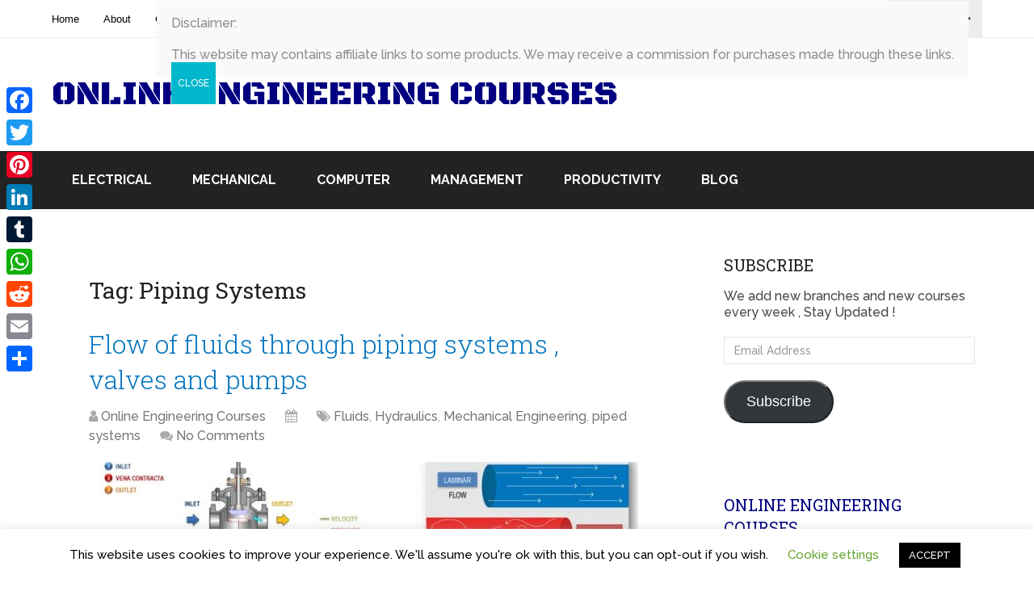

--- FILE ---
content_type: text/html; charset=UTF-8
request_url: https://online-engineering-courses.com/tag/piping-systems/
body_size: 21146
content:
<!DOCTYPE html>
<html class="no-js" lang="en-US">

<head itemscope itemtype="http://schema.org/WebSite">
	<meta charset="UTF-8">
	<!-- Always force latest IE rendering engine (even in intranet) & Chrome Frame -->
	<!--[if IE ]>
	<meta http-equiv="X-UA-Compatible" content="IE=edge,chrome=1">
	<![endif]-->
	<link rel="profile" href="http://gmpg.org/xfn/11" />
	
					<link rel="icon" href="https://online-engineering-courses.com/wp-content/uploads/2016/06/cropped-OnlineEngineeringCourses-1-32x32.png" sizes="32x32" />					
					<meta name="msapplication-TileImage" content="https://online-engineering-courses.com/wp-content/uploads/2016/06/cropped-OnlineEngineeringCourses-1-270x270.png">		
					<link rel="apple-touch-icon-precomposed" href="https://online-engineering-courses.com/wp-content/uploads/2016/06/cropped-OnlineEngineeringCourses-1-180x180.png">		
					<meta name="viewport" content="width=device-width, initial-scale=1">
			<meta name="apple-mobile-web-app-capable" content="yes">
			<meta name="apple-mobile-web-app-status-bar-style" content="black">
		
							
		<meta itemprop="name" content="Online Engineering Courses" />
		<meta itemprop="url" content="https://online-engineering-courses.com" />

					<link rel="pingback" href="https://online-engineering-courses.com/xmlrpc.php" />
	<meta name='robots' content='index, follow, max-image-preview:large, max-snippet:-1, max-video-preview:-1' />
		<style>img:is([sizes="auto" i], [sizes^="auto," i]) { contain-intrinsic-size: 3000px 1500px }</style>
		<script type="text/javascript">document.documentElement.className = document.documentElement.className.replace( /\bno-js\b/,'js' );</script>
	<!-- This site is optimized with the Yoast SEO plugin v23.5 - https://yoast.com/wordpress/plugins/seo/ -->
	<title>Piping Systems Archives - Online Engineering Courses</title>
	<link rel="canonical" href="https://online-engineering-courses.com/tag/piping-systems/" />
	<meta property="og:locale" content="en_US" />
	<meta property="og:type" content="article" />
	<meta property="og:title" content="Piping Systems Archives - Online Engineering Courses" />
	<meta property="og:url" content="https://online-engineering-courses.com/tag/piping-systems/" />
	<meta property="og:site_name" content="Online Engineering Courses" />
	<meta name="twitter:card" content="summary_large_image" />
	<meta name="twitter:site" content="@OEngCourses" />
	<script type="application/ld+json" class="yoast-schema-graph">{"@context":"https://schema.org","@graph":[{"@type":"CollectionPage","@id":"https://online-engineering-courses.com/tag/piping-systems/","url":"https://online-engineering-courses.com/tag/piping-systems/","name":"Piping Systems Archives - Online Engineering Courses","isPartOf":{"@id":"https://online-engineering-courses.com/#website"},"primaryImageOfPage":{"@id":"https://online-engineering-courses.com/tag/piping-systems/#primaryimage"},"image":{"@id":"https://online-engineering-courses.com/tag/piping-systems/#primaryimage"},"thumbnailUrl":"https://online-engineering-courses.com/wp-content/uploads/2020/05/fluids.jpg","breadcrumb":{"@id":"https://online-engineering-courses.com/tag/piping-systems/#breadcrumb"},"inLanguage":"en-US"},{"@type":"ImageObject","inLanguage":"en-US","@id":"https://online-engineering-courses.com/tag/piping-systems/#primaryimage","url":"https://online-engineering-courses.com/wp-content/uploads/2020/05/fluids.jpg","contentUrl":"https://online-engineering-courses.com/wp-content/uploads/2020/05/fluids.jpg","width":750,"height":422,"caption":"Flow of fluids through piping systems , valves and pumps"},{"@type":"BreadcrumbList","@id":"https://online-engineering-courses.com/tag/piping-systems/#breadcrumb","itemListElement":[{"@type":"ListItem","position":1,"name":"Home","item":"https://online-engineering-courses.com/"},{"@type":"ListItem","position":2,"name":"Piping Systems"}]},{"@type":"WebSite","@id":"https://online-engineering-courses.com/#website","url":"https://online-engineering-courses.com/","name":"Online Engineering Courses","description":"Your One Stop for All Online Engineering Resources","potentialAction":[{"@type":"SearchAction","target":{"@type":"EntryPoint","urlTemplate":"https://online-engineering-courses.com/?s={search_term_string}"},"query-input":{"@type":"PropertyValueSpecification","valueRequired":true,"valueName":"search_term_string"}}],"inLanguage":"en-US"}]}</script>
	<!-- / Yoast SEO plugin. -->


<link rel='dns-prefetch' href='//static.addtoany.com' />
<link rel='dns-prefetch' href='//secure.gravatar.com' />
<link rel='dns-prefetch' href='//platform-api.sharethis.com' />
<link rel='dns-prefetch' href='//stats.wp.com' />
<link rel='dns-prefetch' href='//v0.wordpress.com' />
<link rel='dns-prefetch' href='//jetpack.wordpress.com' />
<link rel='dns-prefetch' href='//s0.wp.com' />
<link rel='dns-prefetch' href='//public-api.wordpress.com' />
<link rel='dns-prefetch' href='//0.gravatar.com' />
<link rel='dns-prefetch' href='//1.gravatar.com' />
<link rel='dns-prefetch' href='//2.gravatar.com' />
<link rel='dns-prefetch' href='//widgets.wp.com' />
<link rel='dns-prefetch' href='//c0.wp.com' />
<link rel="alternate" type="application/rss+xml" title="Online Engineering Courses &raquo; Feed" href="https://online-engineering-courses.com/feed/" />
<link rel="alternate" type="application/rss+xml" title="Online Engineering Courses &raquo; Comments Feed" href="https://online-engineering-courses.com/comments/feed/" />
<link rel="alternate" type="application/rss+xml" title="Online Engineering Courses &raquo; Piping Systems Tag Feed" href="https://online-engineering-courses.com/tag/piping-systems/feed/" />
<script type="text/javascript">
/* <![CDATA[ */
window._wpemojiSettings = {"baseUrl":"https:\/\/s.w.org\/images\/core\/emoji\/14.0.0\/72x72\/","ext":".png","svgUrl":"https:\/\/s.w.org\/images\/core\/emoji\/14.0.0\/svg\/","svgExt":".svg","source":{"concatemoji":"https:\/\/online-engineering-courses.com\/wp-includes\/js\/wp-emoji-release.min.js"}};
/*! This file is auto-generated */
!function(i,n){var o,s,e;function c(e){try{var t={supportTests:e,timestamp:(new Date).valueOf()};sessionStorage.setItem(o,JSON.stringify(t))}catch(e){}}function p(e,t,n){e.clearRect(0,0,e.canvas.width,e.canvas.height),e.fillText(t,0,0);var t=new Uint32Array(e.getImageData(0,0,e.canvas.width,e.canvas.height).data),r=(e.clearRect(0,0,e.canvas.width,e.canvas.height),e.fillText(n,0,0),new Uint32Array(e.getImageData(0,0,e.canvas.width,e.canvas.height).data));return t.every(function(e,t){return e===r[t]})}function u(e,t,n){switch(t){case"flag":return n(e,"\ud83c\udff3\ufe0f\u200d\u26a7\ufe0f","\ud83c\udff3\ufe0f\u200b\u26a7\ufe0f")?!1:!n(e,"\ud83c\uddfa\ud83c\uddf3","\ud83c\uddfa\u200b\ud83c\uddf3")&&!n(e,"\ud83c\udff4\udb40\udc67\udb40\udc62\udb40\udc65\udb40\udc6e\udb40\udc67\udb40\udc7f","\ud83c\udff4\u200b\udb40\udc67\u200b\udb40\udc62\u200b\udb40\udc65\u200b\udb40\udc6e\u200b\udb40\udc67\u200b\udb40\udc7f");case"emoji":return!n(e,"\ud83e\udef1\ud83c\udffb\u200d\ud83e\udef2\ud83c\udfff","\ud83e\udef1\ud83c\udffb\u200b\ud83e\udef2\ud83c\udfff")}return!1}function f(e,t,n){var r="undefined"!=typeof WorkerGlobalScope&&self instanceof WorkerGlobalScope?new OffscreenCanvas(300,150):i.createElement("canvas"),a=r.getContext("2d",{willReadFrequently:!0}),o=(a.textBaseline="top",a.font="600 32px Arial",{});return e.forEach(function(e){o[e]=t(a,e,n)}),o}function t(e){var t=i.createElement("script");t.src=e,t.defer=!0,i.head.appendChild(t)}"undefined"!=typeof Promise&&(o="wpEmojiSettingsSupports",s=["flag","emoji"],n.supports={everything:!0,everythingExceptFlag:!0},e=new Promise(function(e){i.addEventListener("DOMContentLoaded",e,{once:!0})}),new Promise(function(t){var n=function(){try{var e=JSON.parse(sessionStorage.getItem(o));if("object"==typeof e&&"number"==typeof e.timestamp&&(new Date).valueOf()<e.timestamp+604800&&"object"==typeof e.supportTests)return e.supportTests}catch(e){}return null}();if(!n){if("undefined"!=typeof Worker&&"undefined"!=typeof OffscreenCanvas&&"undefined"!=typeof URL&&URL.createObjectURL&&"undefined"!=typeof Blob)try{var e="postMessage("+f.toString()+"("+[JSON.stringify(s),u.toString(),p.toString()].join(",")+"));",r=new Blob([e],{type:"text/javascript"}),a=new Worker(URL.createObjectURL(r),{name:"wpTestEmojiSupports"});return void(a.onmessage=function(e){c(n=e.data),a.terminate(),t(n)})}catch(e){}c(n=f(s,u,p))}t(n)}).then(function(e){for(var t in e)n.supports[t]=e[t],n.supports.everything=n.supports.everything&&n.supports[t],"flag"!==t&&(n.supports.everythingExceptFlag=n.supports.everythingExceptFlag&&n.supports[t]);n.supports.everythingExceptFlag=n.supports.everythingExceptFlag&&!n.supports.flag,n.DOMReady=!1,n.readyCallback=function(){n.DOMReady=!0}}).then(function(){return e}).then(function(){var e;n.supports.everything||(n.readyCallback(),(e=n.source||{}).concatemoji?t(e.concatemoji):e.wpemoji&&e.twemoji&&(t(e.twemoji),t(e.wpemoji)))}))}((window,document),window._wpemojiSettings);
/* ]]> */
</script>
<style id='wp-emoji-styles-inline-css' type='text/css'>

	img.wp-smiley, img.emoji {
		display: inline !important;
		border: none !important;
		box-shadow: none !important;
		height: 1em !important;
		width: 1em !important;
		margin: 0 0.07em !important;
		vertical-align: -0.1em !important;
		background: none !important;
		padding: 0 !important;
	}
</style>
<link rel='stylesheet' id='wp-block-library-css' href='https://c0.wp.com/c/6.4.3/wp-includes/css/dist/block-library/style.min.css' type='text/css' media='all' />
<style id='wp-block-library-theme-inline-css' type='text/css'>
.wp-block-audio figcaption{color:#555;font-size:13px;text-align:center}.is-dark-theme .wp-block-audio figcaption{color:hsla(0,0%,100%,.65)}.wp-block-audio{margin:0 0 1em}.wp-block-code{border:1px solid #ccc;border-radius:4px;font-family:Menlo,Consolas,monaco,monospace;padding:.8em 1em}.wp-block-embed figcaption{color:#555;font-size:13px;text-align:center}.is-dark-theme .wp-block-embed figcaption{color:hsla(0,0%,100%,.65)}.wp-block-embed{margin:0 0 1em}.blocks-gallery-caption{color:#555;font-size:13px;text-align:center}.is-dark-theme .blocks-gallery-caption{color:hsla(0,0%,100%,.65)}.wp-block-image figcaption{color:#555;font-size:13px;text-align:center}.is-dark-theme .wp-block-image figcaption{color:hsla(0,0%,100%,.65)}.wp-block-image{margin:0 0 1em}.wp-block-pullquote{border-bottom:4px solid;border-top:4px solid;color:currentColor;margin-bottom:1.75em}.wp-block-pullquote cite,.wp-block-pullquote footer,.wp-block-pullquote__citation{color:currentColor;font-size:.8125em;font-style:normal;text-transform:uppercase}.wp-block-quote{border-left:.25em solid;margin:0 0 1.75em;padding-left:1em}.wp-block-quote cite,.wp-block-quote footer{color:currentColor;font-size:.8125em;font-style:normal;position:relative}.wp-block-quote.has-text-align-right{border-left:none;border-right:.25em solid;padding-left:0;padding-right:1em}.wp-block-quote.has-text-align-center{border:none;padding-left:0}.wp-block-quote.is-large,.wp-block-quote.is-style-large,.wp-block-quote.is-style-plain{border:none}.wp-block-search .wp-block-search__label{font-weight:700}.wp-block-search__button{border:1px solid #ccc;padding:.375em .625em}:where(.wp-block-group.has-background){padding:1.25em 2.375em}.wp-block-separator.has-css-opacity{opacity:.4}.wp-block-separator{border:none;border-bottom:2px solid;margin-left:auto;margin-right:auto}.wp-block-separator.has-alpha-channel-opacity{opacity:1}.wp-block-separator:not(.is-style-wide):not(.is-style-dots){width:100px}.wp-block-separator.has-background:not(.is-style-dots){border-bottom:none;height:1px}.wp-block-separator.has-background:not(.is-style-wide):not(.is-style-dots){height:2px}.wp-block-table{margin:0 0 1em}.wp-block-table td,.wp-block-table th{word-break:normal}.wp-block-table figcaption{color:#555;font-size:13px;text-align:center}.is-dark-theme .wp-block-table figcaption{color:hsla(0,0%,100%,.65)}.wp-block-video figcaption{color:#555;font-size:13px;text-align:center}.is-dark-theme .wp-block-video figcaption{color:hsla(0,0%,100%,.65)}.wp-block-video{margin:0 0 1em}.wp-block-template-part.has-background{margin-bottom:0;margin-top:0;padding:1.25em 2.375em}
</style>
<link rel='stylesheet' id='mediaelement-css' href='https://c0.wp.com/c/6.4.3/wp-includes/js/mediaelement/mediaelementplayer-legacy.min.css' type='text/css' media='all' />
<link rel='stylesheet' id='wp-mediaelement-css' href='https://c0.wp.com/c/6.4.3/wp-includes/js/mediaelement/wp-mediaelement.min.css' type='text/css' media='all' />
<style id='jetpack-sharing-buttons-style-inline-css' type='text/css'>
.jetpack-sharing-buttons__services-list{display:flex;flex-direction:row;flex-wrap:wrap;gap:0;list-style-type:none;margin:5px;padding:0}.jetpack-sharing-buttons__services-list.has-small-icon-size{font-size:12px}.jetpack-sharing-buttons__services-list.has-normal-icon-size{font-size:16px}.jetpack-sharing-buttons__services-list.has-large-icon-size{font-size:24px}.jetpack-sharing-buttons__services-list.has-huge-icon-size{font-size:36px}@media print{.jetpack-sharing-buttons__services-list{display:none!important}}.editor-styles-wrapper .wp-block-jetpack-sharing-buttons{gap:0;padding-inline-start:0}ul.jetpack-sharing-buttons__services-list.has-background{padding:1.25em 2.375em}
</style>
<link rel='stylesheet' id='mpp_gutenberg-css' href='https://online-engineering-courses.com/wp-content/plugins/metronet-profile-picture/dist/blocks.style.build.css' type='text/css' media='all' />
<style id='classic-theme-styles-inline-css' type='text/css'>
/*! This file is auto-generated */
.wp-block-button__link{color:#fff;background-color:#32373c;border-radius:9999px;box-shadow:none;text-decoration:none;padding:calc(.667em + 2px) calc(1.333em + 2px);font-size:1.125em}.wp-block-file__button{background:#32373c;color:#fff;text-decoration:none}
</style>
<style id='global-styles-inline-css' type='text/css'>
body{--wp--preset--color--black: #000000;--wp--preset--color--cyan-bluish-gray: #abb8c3;--wp--preset--color--white: #ffffff;--wp--preset--color--pale-pink: #f78da7;--wp--preset--color--vivid-red: #cf2e2e;--wp--preset--color--luminous-vivid-orange: #ff6900;--wp--preset--color--luminous-vivid-amber: #fcb900;--wp--preset--color--light-green-cyan: #7bdcb5;--wp--preset--color--vivid-green-cyan: #00d084;--wp--preset--color--pale-cyan-blue: #8ed1fc;--wp--preset--color--vivid-cyan-blue: #0693e3;--wp--preset--color--vivid-purple: #9b51e0;--wp--preset--gradient--vivid-cyan-blue-to-vivid-purple: linear-gradient(135deg,rgba(6,147,227,1) 0%,rgb(155,81,224) 100%);--wp--preset--gradient--light-green-cyan-to-vivid-green-cyan: linear-gradient(135deg,rgb(122,220,180) 0%,rgb(0,208,130) 100%);--wp--preset--gradient--luminous-vivid-amber-to-luminous-vivid-orange: linear-gradient(135deg,rgba(252,185,0,1) 0%,rgba(255,105,0,1) 100%);--wp--preset--gradient--luminous-vivid-orange-to-vivid-red: linear-gradient(135deg,rgba(255,105,0,1) 0%,rgb(207,46,46) 100%);--wp--preset--gradient--very-light-gray-to-cyan-bluish-gray: linear-gradient(135deg,rgb(238,238,238) 0%,rgb(169,184,195) 100%);--wp--preset--gradient--cool-to-warm-spectrum: linear-gradient(135deg,rgb(74,234,220) 0%,rgb(151,120,209) 20%,rgb(207,42,186) 40%,rgb(238,44,130) 60%,rgb(251,105,98) 80%,rgb(254,248,76) 100%);--wp--preset--gradient--blush-light-purple: linear-gradient(135deg,rgb(255,206,236) 0%,rgb(152,150,240) 100%);--wp--preset--gradient--blush-bordeaux: linear-gradient(135deg,rgb(254,205,165) 0%,rgb(254,45,45) 50%,rgb(107,0,62) 100%);--wp--preset--gradient--luminous-dusk: linear-gradient(135deg,rgb(255,203,112) 0%,rgb(199,81,192) 50%,rgb(65,88,208) 100%);--wp--preset--gradient--pale-ocean: linear-gradient(135deg,rgb(255,245,203) 0%,rgb(182,227,212) 50%,rgb(51,167,181) 100%);--wp--preset--gradient--electric-grass: linear-gradient(135deg,rgb(202,248,128) 0%,rgb(113,206,126) 100%);--wp--preset--gradient--midnight: linear-gradient(135deg,rgb(2,3,129) 0%,rgb(40,116,252) 100%);--wp--preset--font-size--small: 13px;--wp--preset--font-size--medium: 20px;--wp--preset--font-size--large: 36px;--wp--preset--font-size--x-large: 42px;--wp--preset--spacing--20: 0.44rem;--wp--preset--spacing--30: 0.67rem;--wp--preset--spacing--40: 1rem;--wp--preset--spacing--50: 1.5rem;--wp--preset--spacing--60: 2.25rem;--wp--preset--spacing--70: 3.38rem;--wp--preset--spacing--80: 5.06rem;--wp--preset--shadow--natural: 6px 6px 9px rgba(0, 0, 0, 0.2);--wp--preset--shadow--deep: 12px 12px 50px rgba(0, 0, 0, 0.4);--wp--preset--shadow--sharp: 6px 6px 0px rgba(0, 0, 0, 0.2);--wp--preset--shadow--outlined: 6px 6px 0px -3px rgba(255, 255, 255, 1), 6px 6px rgba(0, 0, 0, 1);--wp--preset--shadow--crisp: 6px 6px 0px rgba(0, 0, 0, 1);}:where(.is-layout-flex){gap: 0.5em;}:where(.is-layout-grid){gap: 0.5em;}body .is-layout-flow > .alignleft{float: left;margin-inline-start: 0;margin-inline-end: 2em;}body .is-layout-flow > .alignright{float: right;margin-inline-start: 2em;margin-inline-end: 0;}body .is-layout-flow > .aligncenter{margin-left: auto !important;margin-right: auto !important;}body .is-layout-constrained > .alignleft{float: left;margin-inline-start: 0;margin-inline-end: 2em;}body .is-layout-constrained > .alignright{float: right;margin-inline-start: 2em;margin-inline-end: 0;}body .is-layout-constrained > .aligncenter{margin-left: auto !important;margin-right: auto !important;}body .is-layout-constrained > :where(:not(.alignleft):not(.alignright):not(.alignfull)){max-width: var(--wp--style--global--content-size);margin-left: auto !important;margin-right: auto !important;}body .is-layout-constrained > .alignwide{max-width: var(--wp--style--global--wide-size);}body .is-layout-flex{display: flex;}body .is-layout-flex{flex-wrap: wrap;align-items: center;}body .is-layout-flex > *{margin: 0;}body .is-layout-grid{display: grid;}body .is-layout-grid > *{margin: 0;}:where(.wp-block-columns.is-layout-flex){gap: 2em;}:where(.wp-block-columns.is-layout-grid){gap: 2em;}:where(.wp-block-post-template.is-layout-flex){gap: 1.25em;}:where(.wp-block-post-template.is-layout-grid){gap: 1.25em;}.has-black-color{color: var(--wp--preset--color--black) !important;}.has-cyan-bluish-gray-color{color: var(--wp--preset--color--cyan-bluish-gray) !important;}.has-white-color{color: var(--wp--preset--color--white) !important;}.has-pale-pink-color{color: var(--wp--preset--color--pale-pink) !important;}.has-vivid-red-color{color: var(--wp--preset--color--vivid-red) !important;}.has-luminous-vivid-orange-color{color: var(--wp--preset--color--luminous-vivid-orange) !important;}.has-luminous-vivid-amber-color{color: var(--wp--preset--color--luminous-vivid-amber) !important;}.has-light-green-cyan-color{color: var(--wp--preset--color--light-green-cyan) !important;}.has-vivid-green-cyan-color{color: var(--wp--preset--color--vivid-green-cyan) !important;}.has-pale-cyan-blue-color{color: var(--wp--preset--color--pale-cyan-blue) !important;}.has-vivid-cyan-blue-color{color: var(--wp--preset--color--vivid-cyan-blue) !important;}.has-vivid-purple-color{color: var(--wp--preset--color--vivid-purple) !important;}.has-black-background-color{background-color: var(--wp--preset--color--black) !important;}.has-cyan-bluish-gray-background-color{background-color: var(--wp--preset--color--cyan-bluish-gray) !important;}.has-white-background-color{background-color: var(--wp--preset--color--white) !important;}.has-pale-pink-background-color{background-color: var(--wp--preset--color--pale-pink) !important;}.has-vivid-red-background-color{background-color: var(--wp--preset--color--vivid-red) !important;}.has-luminous-vivid-orange-background-color{background-color: var(--wp--preset--color--luminous-vivid-orange) !important;}.has-luminous-vivid-amber-background-color{background-color: var(--wp--preset--color--luminous-vivid-amber) !important;}.has-light-green-cyan-background-color{background-color: var(--wp--preset--color--light-green-cyan) !important;}.has-vivid-green-cyan-background-color{background-color: var(--wp--preset--color--vivid-green-cyan) !important;}.has-pale-cyan-blue-background-color{background-color: var(--wp--preset--color--pale-cyan-blue) !important;}.has-vivid-cyan-blue-background-color{background-color: var(--wp--preset--color--vivid-cyan-blue) !important;}.has-vivid-purple-background-color{background-color: var(--wp--preset--color--vivid-purple) !important;}.has-black-border-color{border-color: var(--wp--preset--color--black) !important;}.has-cyan-bluish-gray-border-color{border-color: var(--wp--preset--color--cyan-bluish-gray) !important;}.has-white-border-color{border-color: var(--wp--preset--color--white) !important;}.has-pale-pink-border-color{border-color: var(--wp--preset--color--pale-pink) !important;}.has-vivid-red-border-color{border-color: var(--wp--preset--color--vivid-red) !important;}.has-luminous-vivid-orange-border-color{border-color: var(--wp--preset--color--luminous-vivid-orange) !important;}.has-luminous-vivid-amber-border-color{border-color: var(--wp--preset--color--luminous-vivid-amber) !important;}.has-light-green-cyan-border-color{border-color: var(--wp--preset--color--light-green-cyan) !important;}.has-vivid-green-cyan-border-color{border-color: var(--wp--preset--color--vivid-green-cyan) !important;}.has-pale-cyan-blue-border-color{border-color: var(--wp--preset--color--pale-cyan-blue) !important;}.has-vivid-cyan-blue-border-color{border-color: var(--wp--preset--color--vivid-cyan-blue) !important;}.has-vivid-purple-border-color{border-color: var(--wp--preset--color--vivid-purple) !important;}.has-vivid-cyan-blue-to-vivid-purple-gradient-background{background: var(--wp--preset--gradient--vivid-cyan-blue-to-vivid-purple) !important;}.has-light-green-cyan-to-vivid-green-cyan-gradient-background{background: var(--wp--preset--gradient--light-green-cyan-to-vivid-green-cyan) !important;}.has-luminous-vivid-amber-to-luminous-vivid-orange-gradient-background{background: var(--wp--preset--gradient--luminous-vivid-amber-to-luminous-vivid-orange) !important;}.has-luminous-vivid-orange-to-vivid-red-gradient-background{background: var(--wp--preset--gradient--luminous-vivid-orange-to-vivid-red) !important;}.has-very-light-gray-to-cyan-bluish-gray-gradient-background{background: var(--wp--preset--gradient--very-light-gray-to-cyan-bluish-gray) !important;}.has-cool-to-warm-spectrum-gradient-background{background: var(--wp--preset--gradient--cool-to-warm-spectrum) !important;}.has-blush-light-purple-gradient-background{background: var(--wp--preset--gradient--blush-light-purple) !important;}.has-blush-bordeaux-gradient-background{background: var(--wp--preset--gradient--blush-bordeaux) !important;}.has-luminous-dusk-gradient-background{background: var(--wp--preset--gradient--luminous-dusk) !important;}.has-pale-ocean-gradient-background{background: var(--wp--preset--gradient--pale-ocean) !important;}.has-electric-grass-gradient-background{background: var(--wp--preset--gradient--electric-grass) !important;}.has-midnight-gradient-background{background: var(--wp--preset--gradient--midnight) !important;}.has-small-font-size{font-size: var(--wp--preset--font-size--small) !important;}.has-medium-font-size{font-size: var(--wp--preset--font-size--medium) !important;}.has-large-font-size{font-size: var(--wp--preset--font-size--large) !important;}.has-x-large-font-size{font-size: var(--wp--preset--font-size--x-large) !important;}
.wp-block-navigation a:where(:not(.wp-element-button)){color: inherit;}
:where(.wp-block-post-template.is-layout-flex){gap: 1.25em;}:where(.wp-block-post-template.is-layout-grid){gap: 1.25em;}
:where(.wp-block-columns.is-layout-flex){gap: 2em;}:where(.wp-block-columns.is-layout-grid){gap: 2em;}
.wp-block-pullquote{font-size: 1.5em;line-height: 1.6;}
</style>
<link rel='stylesheet' id='contact-form-7-css' href='https://online-engineering-courses.com/wp-content/plugins/contact-form-7/includes/css/styles.css' type='text/css' media='all' />
<link rel='stylesheet' id='cookie-law-info-css' href='https://online-engineering-courses.com/wp-content/plugins/cookie-law-info/legacy/public/css/cookie-law-info-public.css' type='text/css' media='all' />
<link rel='stylesheet' id='cookie-law-info-gdpr-css' href='https://online-engineering-courses.com/wp-content/plugins/cookie-law-info/legacy/public/css/cookie-law-info-gdpr.css' type='text/css' media='all' />
<style id='jetpack_facebook_likebox-inline-css' type='text/css'>
.widget_facebook_likebox {
	overflow: hidden;
}

</style>
<link rel='stylesheet' id='newsletter-css' href='https://online-engineering-courses.com/wp-content/plugins/newsletter/style.css' type='text/css' media='all' />
<link rel='stylesheet' id='popup-maker-site-css' href='//online-engineering-courses.com/wp-content/uploads/pum/pum-site-styles.css?generated=1755161391&#038;ver=1.20.6' type='text/css' media='all' />
<link rel='stylesheet' id='addtoany-css' href='https://online-engineering-courses.com/wp-content/plugins/add-to-any/addtoany.min.css' type='text/css' media='all' />
<style id='addtoany-inline-css' type='text/css'>
@media screen and (max-width:980px){
.a2a_floating_style.a2a_vertical_style{display:none;}
}
</style>
<link rel='stylesheet' id='schema-stylesheet-css' href='https://online-engineering-courses.com/wp-content/themes/mts_schema/style.css' type='text/css' media='all' />
<style id='schema-stylesheet-inline-css' type='text/css'>

		body {background-color:#ffffff;}
		.main-header.regular_header, .regular_header #primary-navigation .navigation ul ul li {}
		.main-header.logo_in_nav_header, .logo_in_nav_header #primary-navigation .navigation ul ul li {}
		body {background-color:#ffffff;}
		.pace .pace-progress, #mobile-menu-wrapper ul li a:hover, .pagination .page-numbers.current, .pagination a:hover, .single .pagination a:hover .current { background: #000080; }
		.postauthor h5, .textwidget a, .pnavigation2 a, .sidebar.c-4-12 a:hover, footer .widget li a:hover, .sidebar.c-4-12 a:hover, .reply a, .title a:hover, .post-info a:hover, .widget .thecomment, #tabber .inside li a:hover, .readMore a:hover, .fn a, a, a:hover, #secondary-navigation .navigation ul li a:hover, .readMore a, #primary-navigation a:hover, #secondary-navigation .navigation ul .current-menu-item a, .widget .wp_review_tab_widget_content a, .sidebar .wpt_widget_content a { color:#000080; }
		 a#pull, #commentform input#submit, #mtscontact_submit, .mts-subscribe input[type='submit'], .widget_product_search input[type='submit'], #move-to-top:hover, .currenttext, .pagination a:hover, .pagination .nav-previous a:hover, .pagination .nav-next a:hover, #load-posts a:hover, .single .pagination a:hover .currenttext, .single .pagination > .current .currenttext, #tabber ul.tabs li a.selected, .tagcloud a, .navigation ul .sfHover a, .woocommerce a.button, .woocommerce-page a.button, .woocommerce button.button, .woocommerce-page button.button, .woocommerce input.button, .woocommerce-page input.button, .woocommerce #respond input#submit, .woocommerce-page #respond input#submit, .woocommerce #content input.button, .woocommerce-page #content input.button, .woocommerce .bypostauthor:after, #searchsubmit, .woocommerce nav.woocommerce-pagination ul li span.current, .woocommerce-page nav.woocommerce-pagination ul li span.current, .woocommerce #content nav.woocommerce-pagination ul li span.current, .woocommerce-page #content nav.woocommerce-pagination ul li span.current, .woocommerce nav.woocommerce-pagination ul li a:hover, .woocommerce-page nav.woocommerce-pagination ul li a:hover, .woocommerce #content nav.woocommerce-pagination ul li a:hover, .woocommerce-page #content nav.woocommerce-pagination ul li a:hover, .woocommerce nav.woocommerce-pagination ul li a:focus, .woocommerce-page nav.woocommerce-pagination ul li a:focus, .woocommerce #content nav.woocommerce-pagination ul li a:focus, .woocommerce-page #content nav.woocommerce-pagination ul li a:focus, .woocommerce a.button, .woocommerce-page a.button, .woocommerce button.button, .woocommerce-page button.button, .woocommerce input.button, .woocommerce-page input.button, .woocommerce #respond input#submit, .woocommerce-page #respond input#submit, .woocommerce #content input.button, .woocommerce-page #content input.button, .latestPost-review-wrapper, .latestPost .review-type-circle.latestPost-review-wrapper, #wpmm-megamenu .review-total-only, .sbutton, #searchsubmit, .widget .wpt_widget_content #tags-tab-content ul li a, .widget .review-total-only.large-thumb, #add_payment_method .wc-proceed-to-checkout a.checkout-button, .woocommerce-cart .wc-proceed-to-checkout a.checkout-button, .woocommerce-checkout .wc-proceed-to-checkout a.checkout-button, .woocommerce #respond input#submit.alt:hover, .woocommerce a.button.alt:hover, .woocommerce button.button.alt:hover, .woocommerce input.button.alt:hover, .woocommerce #respond input#submit.alt, .woocommerce a.button.alt, .woocommerce button.button.alt, .woocommerce input.button.alt, .woocommerce-account .woocommerce-MyAccount-navigation li.is-active, .woocommerce-product-search button[type='submit'], .woocommerce .woocommerce-widget-layered-nav-dropdown__submit { background-color:#000080; color: #fff!important; }
		.related-posts .title a:hover, .latestPost .title a { color: #000080; }
		.navigation #wpmm-megamenu .wpmm-pagination a { background-color: #000080!important; }
		#header .sbutton, #secondary-navigation .ajax-search-results li a:hover { color: #000080!important; }
		footer {background-color:#222222; }
		footer {background-image: url(  );}
		.copyrights { background-color: #000000; }
		.flex-control-thumbs .flex-active{ border-top:3px solid #000080;}
		.wpmm-megamenu-showing.wpmm-light-scheme { background-color:#000080!important; }
		.regular_header #header {background-color:; }
		.logo_in_nav_header #header {background-color:; }
		
		.shareit { top: 282px; left: auto; margin: 0 0 0 -135px; width: 90px; position: fixed; padding: 5px; border:none; border-right: 0;}
		.share-item {margin: 2px;}
		
		.bypostauthor > div { overflow: hidden; padding: 3%; background: #222; width: 100%; color: #AAA; box-sizing: border-box; }
		.bypostauthor:after { content: "\f044"; position: absolute; font-family: fontawesome; right: 0; top: 0; padding: 1px 10px; color: #535353; font-size: 32px; }
		
		
	
</style>
<link rel='stylesheet' id='owl-carousel-css' href='https://online-engineering-courses.com/wp-content/themes/mts_schema/css/owl.carousel.css' type='text/css' media='all' />
<link rel='stylesheet' id='responsive-css' href='https://online-engineering-courses.com/wp-content/themes/mts_schema/css/responsive.css' type='text/css' media='all' />
<link rel='stylesheet' id='fontawesome-css' href='https://online-engineering-courses.com/wp-content/themes/mts_schema/css/font-awesome.min.css' type='text/css' media='all' />
<link rel='stylesheet' id='jetpack_css-css' href='https://c0.wp.com/p/jetpack/13.6.1/css/jetpack.css' type='text/css' media='all' />
<script type="text/javascript" src="https://c0.wp.com/c/6.4.3/wp-includes/js/jquery/jquery.min.js" id="jquery-core-js"></script>
<script type="text/javascript" src="https://c0.wp.com/c/6.4.3/wp-includes/js/jquery/jquery-migrate.min.js" id="jquery-migrate-js"></script>
<script type="text/javascript" id="addtoany-core-js-before">
/* <![CDATA[ */
window.a2a_config=window.a2a_config||{};a2a_config.callbacks=[];a2a_config.overlays=[];a2a_config.templates={};
/* ]]> */
</script>
<script type="text/javascript" defer src="https://static.addtoany.com/menu/page.js" id="addtoany-core-js"></script>
<script type="text/javascript" defer src="https://online-engineering-courses.com/wp-content/plugins/add-to-any/addtoany.min.js" id="addtoany-jquery-js"></script>
<script type="text/javascript" id="cookie-law-info-js-extra">
/* <![CDATA[ */
var Cli_Data = {"nn_cookie_ids":[],"cookielist":[],"non_necessary_cookies":[],"ccpaEnabled":"","ccpaRegionBased":"","ccpaBarEnabled":"","strictlyEnabled":["necessary","obligatoire"],"ccpaType":"gdpr","js_blocking":"","custom_integration":"","triggerDomRefresh":"","secure_cookies":""};
var cli_cookiebar_settings = {"animate_speed_hide":"500","animate_speed_show":"500","background":"#FFF","border":"#b1a6a6c2","border_on":"","button_1_button_colour":"#000","button_1_button_hover":"#000000","button_1_link_colour":"#fff","button_1_as_button":"1","button_1_new_win":"","button_2_button_colour":"#333","button_2_button_hover":"#292929","button_2_link_colour":"#444","button_2_as_button":"","button_2_hidebar":"","button_3_button_colour":"#000","button_3_button_hover":"#000000","button_3_link_colour":"#fff","button_3_as_button":"1","button_3_new_win":"","button_4_button_colour":"#000","button_4_button_hover":"#000000","button_4_link_colour":"#62a329","button_4_as_button":"","button_7_button_colour":"#61a229","button_7_button_hover":"#4e8221","button_7_link_colour":"#fff","button_7_as_button":"1","button_7_new_win":"","font_family":"inherit","header_fix":"","notify_animate_hide":"1","notify_animate_show":"","notify_div_id":"#cookie-law-info-bar","notify_position_horizontal":"right","notify_position_vertical":"bottom","scroll_close":"","scroll_close_reload":"","accept_close_reload":"","reject_close_reload":"","showagain_tab":"1","showagain_background":"#fff","showagain_border":"#000","showagain_div_id":"#cookie-law-info-again","showagain_x_position":"100px","text":"#000","show_once_yn":"","show_once":"10000","logging_on":"","as_popup":"","popup_overlay":"1","bar_heading_text":"","cookie_bar_as":"banner","popup_showagain_position":"bottom-right","widget_position":"left"};
var log_object = {"ajax_url":"https:\/\/online-engineering-courses.com\/wp-admin\/admin-ajax.php"};
/* ]]> */
</script>
<script type="text/javascript" src="https://online-engineering-courses.com/wp-content/plugins/cookie-law-info/legacy/public/js/cookie-law-info-public.js" id="cookie-law-info-js"></script>
<script type="text/javascript" id="customscript-js-extra">
/* <![CDATA[ */
var mts_customscript = {"responsive":"1","nav_menu":"both","lazy_load":"1","lazy_load_comments":""};
/* ]]> */
</script>
<script type="text/javascript" async="async" src="https://online-engineering-courses.com/wp-content/themes/mts_schema/js/customscript.js" id="customscript-js"></script>
<script type="text/javascript" id="mts_ajax-js-extra">
/* <![CDATA[ */
var mts_ajax_search = {"url":"https:\/\/online-engineering-courses.com\/wp-admin\/admin-ajax.php","ajax_search":"1"};
/* ]]> */
</script>
<script type="text/javascript" async="async" src="https://online-engineering-courses.com/wp-content/themes/mts_schema/js/ajax.js" id="mts_ajax-js"></script>
<script type="text/javascript" src="//platform-api.sharethis.com/js/sharethis.js#source=googleanalytics-wordpress#product=ga&amp;property=5f20caf99194d500128e0fe6" id="googleanalytics-platform-sharethis-js"></script>
<link rel="https://api.w.org/" href="https://online-engineering-courses.com/wp-json/" /><link rel="alternate" type="application/json" href="https://online-engineering-courses.com/wp-json/wp/v2/tags/555" /><link rel="EditURI" type="application/rsd+xml" title="RSD" href="https://online-engineering-courses.com/xmlrpc.php?rsd" />

<script type="text/javascript">
(function(url){
	if(/(?:Chrome\/26\.0\.1410\.63 Safari\/537\.31|WordfenceTestMonBot)/.test(navigator.userAgent)){ return; }
	var addEvent = function(evt, handler) {
		if (window.addEventListener) {
			document.addEventListener(evt, handler, false);
		} else if (window.attachEvent) {
			document.attachEvent('on' + evt, handler);
		}
	};
	var removeEvent = function(evt, handler) {
		if (window.removeEventListener) {
			document.removeEventListener(evt, handler, false);
		} else if (window.detachEvent) {
			document.detachEvent('on' + evt, handler);
		}
	};
	var evts = 'contextmenu dblclick drag dragend dragenter dragleave dragover dragstart drop keydown keypress keyup mousedown mousemove mouseout mouseover mouseup mousewheel scroll'.split(' ');
	var logHuman = function() {
		if (window.wfLogHumanRan) { return; }
		window.wfLogHumanRan = true;
		var wfscr = document.createElement('script');
		wfscr.type = 'text/javascript';
		wfscr.async = true;
		wfscr.src = url + '&r=' + Math.random();
		(document.getElementsByTagName('head')[0]||document.getElementsByTagName('body')[0]).appendChild(wfscr);
		for (var i = 0; i < evts.length; i++) {
			removeEvent(evts[i], logHuman);
		}
	};
	for (var i = 0; i < evts.length; i++) {
		addEvent(evts[i], logHuman);
	}
})('//online-engineering-courses.com/?wordfence_lh=1&hid=08CC9C503306B389E54D6051A8A5B7A3');
</script>	<style>img#wpstats{display:none}</style>
		<link href="//fonts.googleapis.com/css?family=Black+Ops+One:normal|Raleway:700|Roboto+Slab:300|Raleway:500|Roboto+Slab:normal&amp;subset=latin" rel="stylesheet" type="text/css">
<style type="text/css">
#logo a { font-family: 'Black Ops One'; font-weight: normal; font-size: 42px; color: #000080;text-transform: uppercase; }
#primary-navigation a { font-family: 'Arial Black', Gadget, sans-serif; font-weight: normal; font-size: 13px; color: #000000; }
#secondary-navigation a { font-family: 'Raleway'; font-weight: 700; font-size: 16px; color: #ffffff;text-transform: uppercase; }
.latestPost .title a { font-family: 'Roboto Slab'; font-weight: 300; font-size: 32px; color: #0274be; }
.single-title { font-family: 'Roboto Slab'; font-weight: 300; font-size: 38px; color: #222222; }
body { font-family: 'Raleway'; font-weight: 500; font-size: 16px; color: #444444; }
#sidebar .widget h3 { font-family: 'Roboto Slab'; font-weight: normal; font-size: 20px; color: #222222;text-transform: uppercase; }
#sidebar .widget { font-family: 'Raleway'; font-weight: 500; font-size: 16px; color: #444444; }
.footer-widgets h3 { font-family: 'Roboto Slab'; font-weight: normal; font-size: 18px; color: #ffffff;text-transform: uppercase; }
.f-widget a, footer .wpt_widget_content a, footer .wp_review_tab_widget_content a, footer .wpt_tab_widget_content a, footer .widget .wp_review_tab_widget_content a { font-family: 'Raleway'; font-weight: 500; font-size: 16px; color: #ffffff; }
.footer-widgets, .f-widget .top-posts .comment_num, footer .meta, footer .twitter_time, footer .widget .wpt_widget_content .wpt-postmeta, footer .widget .wpt_comment_content, footer .widget .wpt_excerpt, footer .wp_review_tab_widget_content .wp-review-tab-postmeta, footer .advanced-recent-posts p, footer .popular-posts p, footer .category-posts p { font-family: 'Raleway'; font-weight: 500; font-size: 16px; color: #ffffff; }
#copyright-note { font-family: 'Raleway'; font-weight: 500; font-size: 14px; color: #ffffff; }
h1 { font-family: 'Roboto Slab'; font-weight: normal; font-size: 28px; color: #222222; }
h2 { font-family: 'Roboto Slab'; font-weight: normal; font-size: 24px; color: #222222; }
h3 { font-family: 'Roboto Slab'; font-weight: normal; font-size: 22px; color: #222222; }
h4 { font-family: 'Roboto Slab'; font-weight: normal; font-size: 20px; color: #222222; }
h5 { font-family: 'Roboto Slab'; font-weight: normal; font-size: 18px; color: #222222; }
h6 { font-family: 'Roboto Slab'; font-weight: normal; font-size: 16px; color: #222222; }
</style>
<script async src="//pagead2.googlesyndication.com/pagead/js/adsbygoogle.js"></script>
<script>
     (adsbygoogle = window.adsbygoogle || []).push({
          google_ad_client: "ca-pub-9917768508970668",
          enable_page_level_ads: true
     });
</script><script>
(function() {
	(function (i, s, o, g, r, a, m) {
		i['GoogleAnalyticsObject'] = r;
		i[r] = i[r] || function () {
				(i[r].q = i[r].q || []).push(arguments)
			}, i[r].l = 1 * new Date();
		a = s.createElement(o),
			m = s.getElementsByTagName(o)[0];
		a.async = 1;
		a.src = g;
		m.parentNode.insertBefore(a, m)
	})(window, document, 'script', 'https://google-analytics.com/analytics.js', 'ga');

	ga('create', 'UA-79542277-1', 'auto');
			ga('send', 'pageview');
	})();
</script>
<link rel="icon" href="https://online-engineering-courses.com/wp-content/uploads/2016/06/cropped-OnlineEngineeringCourses-1-32x32.png" sizes="32x32" />
<link rel="icon" href="https://online-engineering-courses.com/wp-content/uploads/2016/06/cropped-OnlineEngineeringCourses-1-192x192.png" sizes="192x192" />
<link rel="apple-touch-icon" href="https://online-engineering-courses.com/wp-content/uploads/2016/06/cropped-OnlineEngineeringCourses-1-180x180.png" />
<meta name="msapplication-TileImage" content="https://online-engineering-courses.com/wp-content/uploads/2016/06/cropped-OnlineEngineeringCourses-1-270x270.png" />
</head>

<body id="blog" class="archive tag tag-piping-systems tag-555 wp-embed-responsive main" itemscope itemtype="http://schema.org/WebPage">
	<div class="main-container">
		
									<header id="site-header" class="main-header regular_header" role="banner" itemscope itemtype="http://schema.org/WPHeader">
											<div id="primary-nav">
							<div class="container">
								<div id="primary-navigation" class="primary-navigation" role="navigation" itemscope itemtype="http://schema.org/SiteNavigationElement">
									<nav class="navigation clearfix">
										<ul id="menu-primary-menu" class="menu clearfix"><li id="menu-item-1921" class="menu-item menu-item-type-custom menu-item-object-custom menu-item-home menu-item-1921"><a href="http://online-engineering-courses.com/">Home</a></li>
<li id="menu-item-1922" class="menu-item menu-item-type-post_type menu-item-object-page menu-item-1922"><a href="https://online-engineering-courses.com/about/">About</a></li>
<li id="menu-item-1923" class="menu-item menu-item-type-post_type menu-item-object-page menu-item-1923"><a href="https://online-engineering-courses.com/contact-us/">Contact Us</a></li>
</ul>																					<div class="header-social-icons">
																																				<a href="https://www.facebook.com/OnlineEngineeringCourses" class="header-facebook" target="_blank">
														<span class="fa fa-facebook"></span>
													</a>
																																																<a href="https://twitter.com/OEngCourses" class="header-twitter" target="_blank">
														<span class="fa fa-twitter"></span>
													</a>
																																																<a href="https://google.com/+Online-engineering-courses" class="header-google-plus" target="_blank">
														<span class="fa fa-google-plus"></span>
													</a>
																																		</div>
																													</nav>
								</div>
							</div>
						</div>
												<div id="regular-header">
							<div class="container">
								<div class="logo-wrap">
																				<h2 id="logo" class="text-logo" itemprop="headline">
												<a href="https://online-engineering-courses.com">Online Engineering Courses</a>
											</h2><!-- END #logo -->
																			</div>
															</div>
						</div>
												<div class="clear" id="catcher"></div>
						<div id="header" class="sticky-navigation">
												<div class="container">
							
							<div id="secondary-navigation" class="secondary-navigation" role="navigation" itemscope itemtype="http://schema.org/SiteNavigationElement">
								<a href="#" id="pull" class="toggle-mobile-menu">Menu</a>
																	<nav class="navigation clearfix mobile-menu-wrapper">
										<ul id="menu-menu-1" class="menu clearfix"><li id="menu-item-2275" class="menu-item menu-item-type-taxonomy menu-item-object-category menu-item-2275"><a href="https://online-engineering-courses.com/category/electrical-engineering/">Electrical</a></li>
<li id="menu-item-2276" class="menu-item menu-item-type-taxonomy menu-item-object-category menu-item-2276"><a href="https://online-engineering-courses.com/category/mechanical-engineering/">Mechanical</a></li>
<li id="menu-item-2277" class="menu-item menu-item-type-taxonomy menu-item-object-category menu-item-2277"><a href="https://online-engineering-courses.com/category/computer-engineering/">Computer</a></li>
<li id="menu-item-2278" class="menu-item menu-item-type-taxonomy menu-item-object-category menu-item-2278"><a href="https://online-engineering-courses.com/category/management/">Management</a></li>
<li id="menu-item-2274" class="menu-item menu-item-type-taxonomy menu-item-object-category menu-item-2274"><a href="https://online-engineering-courses.com/category/productivity/">Productivity</a></li>
<li id="menu-item-1929" class="menu-item menu-item-type-taxonomy menu-item-object-category menu-item-1929"><a href="https://online-engineering-courses.com/category/blog/">Blog</a></li>
</ul>									</nav>
															</div>
						</div><!--.container-->
					</div>
					</header>
					

			
<div id="page">
	<div class="article">
					<div id="content_box">
				<h1 class="postsby">
					<span>Tag: <span>Piping Systems</span></span>
				</h1>
										<article class="latestPost excerpt">
									<header>
			<h2 class="title front-view-title"><a href="https://online-engineering-courses.com/flow-of-fluids-through-piping-systems-valves-and-pumps-2/" title="Flow of fluids through piping systems , valves and pumps">Flow of fluids through piping systems , valves and pumps</a></h2>
						<div class="post-info">
								<span class="theauthor"><i class="fa fa-user"></i> <span><a href="https://online-engineering-courses.com/author/onlineec/" title="Posts by Online Engineering Courses" rel="author">Online Engineering Courses</a></span></span>
								<span class="thetime date updated"><i class="fa fa-calendar"></i> <span></span></span>
								<span class="thecategory"><i class="fa fa-tags"></i> <a href="https://online-engineering-courses.com/category/mechanical-engineering/fluids/" title="View all posts in Fluids">Fluids</a>, <a href="https://online-engineering-courses.com/category/mechanical-engineering/hydraulics/" title="View all posts in Hydraulics">Hydraulics</a>, <a href="https://online-engineering-courses.com/category/mechanical-engineering/" title="View all posts in Mechanical Engineering">Mechanical Engineering</a>, <a href="https://online-engineering-courses.com/category/mechanical-engineering/piped-systems/" title="View all posts in piped systems">piped systems</a></span>
								<span class="thecomment"><i class="fa fa-comments"></i> <a href="https://online-engineering-courses.com/flow-of-fluids-through-piping-systems-valves-and-pumps-2/#respond" itemprop="interactionCount">No Comments</a></span>
							</div>
					</header>

					<a href="https://online-engineering-courses.com/flow-of-fluids-through-piping-systems-valves-and-pumps-2/" title="Flow of fluids through piping systems , valves and pumps" id="featured-thumbnail" class="post-image post-image-left schema-featured">
				<div class="featured-thumbnail"><img width="680" height="350" src="" class="attachment-schema-featured size-schema-featured wp-post-image" alt="Flow of fluids through piping systems , valves and pumps" title="" decoding="async" fetchpriority="high" data-layzr="https://online-engineering-courses.com/wp-content/uploads/2020/05/fluids-680x350.jpg" data-attachment-id="3904" data-permalink="https://online-engineering-courses.com/flow-of-fluids-through-piping-systems-valves-and-pumps-2/fluids/" data-orig-file="https://online-engineering-courses.com/wp-content/uploads/2020/05/fluids.jpg" data-orig-size="750,422" data-comments-opened="1" data-image-meta="{&quot;aperture&quot;:&quot;0&quot;,&quot;credit&quot;:&quot;&quot;,&quot;camera&quot;:&quot;&quot;,&quot;caption&quot;:&quot;&quot;,&quot;created_timestamp&quot;:&quot;0&quot;,&quot;copyright&quot;:&quot;&quot;,&quot;focal_length&quot;:&quot;0&quot;,&quot;iso&quot;:&quot;0&quot;,&quot;shutter_speed&quot;:&quot;0&quot;,&quot;title&quot;:&quot;&quot;,&quot;orientation&quot;:&quot;0&quot;}" data-image-title="fluids" data-image-description="" data-image-caption="" data-medium-file="https://online-engineering-courses.com/wp-content/uploads/2020/05/fluids-300x169.jpg" data-large-file="https://online-engineering-courses.com/wp-content/uploads/2020/05/fluids.jpg" tabindex="0" role="button" /></div>			</a>
						<div class="front-view-content">
				In This Udemy Course :  Flow of fluids through piping systems , valves and pumps  , You will Learn to size valves &amp; piping systems, calculate pressure drop, flow of liquids&nbsp;&hellip;			</div>
					<div class="readMore">
			<a href="https://online-engineering-courses.com/flow-of-fluids-through-piping-systems-valves-and-pumps-2/" title="Flow of fluids through piping systems , valves and pumps">
				[Continue Reading...]			</a>
		</div>
								</article><!--.post excerpt-->
									</div>
				</div>
		<aside id="sidebar" class="sidebar c-4-12 mts-sidebar-sidebar" role="complementary" itemscope itemtype="http://schema.org/WPSideBar">
		<div id="blog_subscription-2" class="widget widget_blog_subscription jetpack_subscription_widget"><h3 class="widget-title">Subscribe </h3>
			<div class="wp-block-jetpack-subscriptions__container">
			<form action="#" method="post" accept-charset="utf-8" id="subscribe-blog-blog_subscription-2"
				data-blog="112988236"
				data-post_access_level="everybody" >
									<div id="subscribe-text"><p>We add new branches and new courses every week , Stay Updated !</p>
</div>
										<p id="subscribe-email">
						<label id="jetpack-subscribe-label"
							class="screen-reader-text"
							for="subscribe-field-blog_subscription-2">
							Email Address						</label>
						<input type="email" name="email" required="required"
																					value=""
							id="subscribe-field-blog_subscription-2"
							placeholder="Email Address"
						/>
					</p>

					<p id="subscribe-submit"
											>
						<input type="hidden" name="action" value="subscribe"/>
						<input type="hidden" name="source" value="https://online-engineering-courses.com/tag/piping-systems/"/>
						<input type="hidden" name="sub-type" value="widget"/>
						<input type="hidden" name="redirect_fragment" value="subscribe-blog-blog_subscription-2"/>
						<input type="hidden" id="_wpnonce" name="_wpnonce" value="fd48f84613" /><input type="hidden" name="_wp_http_referer" value="/tag/piping-systems/" />						<button type="submit"
															class="wp-block-button__link"
																					name="jetpack_subscriptions_widget"
						>
							Subscribe						</button>
					</p>
							</form>
						</div>
			
</div><div id="facebook-likebox-2" class="widget widget_facebook_likebox"><h3 class="widget-title"><a href="https://www.facebook.com/OnlineEngineeringCourses">Online Engineering Courses</a></h3>		<div id="fb-root"></div>
		<div class="fb-page" data-href="https://www.facebook.com/OnlineEngineeringCourses" data-width="340"  data-height="432" data-hide-cover="false" data-show-facepile="true" data-tabs="false" data-hide-cta="false" data-small-header="false">
		<div class="fb-xfbml-parse-ignore"><blockquote cite="https://www.facebook.com/OnlineEngineeringCourses"><a href="https://www.facebook.com/OnlineEngineeringCourses">Online Engineering Courses</a></blockquote></div>
		</div>
		</div><div id="search-2" class="widget widget_search">
<form method="get" id="searchform" class="search-form" action="https://online-engineering-courses.com" _lpchecked="1">
	<fieldset>
		<input type="text" name="s" id="s" value="" placeholder="Search the site"  autocomplete="off" />
		<button id="search-image" class="sbutton" type="submit" value="Search">Search</button>
	</fieldset>
</form>
</div><div id="categories-2" class="widget widget_categories"><h3 class="widget-title">Categories</h3>
			<ul>
					<li class="cat-item cat-item-221"><a href="https://online-engineering-courses.com/category/electrical-engineering/electronics/arduino/">Arduino</a>
</li>
	<li class="cat-item cat-item-324"><a href="https://online-engineering-courses.com/category/mechanical-engineering/autocad/">Autocad</a>
</li>
	<li class="cat-item cat-item-42"><a href="https://online-engineering-courses.com/category/electrical-engineering/automation/">Automation</a>
</li>
	<li class="cat-item cat-item-279"><a href="https://online-engineering-courses.com/category/mechanical-engineering/automobile/">Automobile</a>
</li>
	<li class="cat-item cat-item-608"><a href="https://online-engineering-courses.com/category/electrical-engineering/biomedical-engineering/">Biomedical Engineering</a>
</li>
	<li class="cat-item cat-item-56"><a href="https://online-engineering-courses.com/category/blog/">Blog</a>
</li>
	<li class="cat-item cat-item-41"><a href="https://online-engineering-courses.com/category/electrical-engineering/communication/">Communication</a>
</li>
	<li class="cat-item cat-item-567"><a href="https://online-engineering-courses.com/category/mechanical-engineering/compressors/">Compressors</a>
</li>
	<li class="cat-item cat-item-46"><a href="https://online-engineering-courses.com/category/computer-engineering/">Computer Engineering</a>
</li>
	<li class="cat-item cat-item-216"><a href="https://online-engineering-courses.com/category/coursera-courses/">Coursera</a>
</li>
	<li class="cat-item cat-item-44"><a href="https://online-engineering-courses.com/category/mechanical-engineering/design/">Design</a>
</li>
	<li class="cat-item cat-item-132"><a href="https://online-engineering-courses.com/category/electrical-engineering/automation/drives/">Drives</a>
</li>
	<li class="cat-item cat-item-38"><a href="https://online-engineering-courses.com/category/electrical-engineering/">Electrical Engineering</a>
</li>
	<li class="cat-item cat-item-39"><a href="https://online-engineering-courses.com/category/electrical-engineering/electrical-power/">Electrical Power</a>
</li>
	<li class="cat-item cat-item-40"><a href="https://online-engineering-courses.com/category/electrical-engineering/electronics/">Electronics</a>
</li>
	<li class="cat-item cat-item-583"><a href="https://online-engineering-courses.com/category/mechanical-engineering/engines/">Engines</a>
</li>
	<li class="cat-item cat-item-346"><a href="https://online-engineering-courses.com/category/mechanical-engineering/fluids/">Fluids</a>
</li>
	<li class="cat-item cat-item-217"><a href="https://online-engineering-courses.com/category/free-courses/">Free Courses</a>
</li>
	<li class="cat-item cat-item-122"><a href="https://online-engineering-courses.com/category/electrical-engineering/automation/home-automation/">Home Automation</a>
</li>
	<li class="cat-item cat-item-45"><a href="https://online-engineering-courses.com/category/mechanical-engineering/hydraulics/">Hydraulics</a>
</li>
	<li class="cat-item cat-item-594"><a href="https://online-engineering-courses.com/category/electrical-engineering/automation/instrumentation/">Instrumentation</a>
</li>
	<li class="cat-item cat-item-50"><a href="https://online-engineering-courses.com/category/management/">Management</a>
</li>
	<li class="cat-item cat-item-52"><a href="https://online-engineering-courses.com/category/management/management-skills/">Management Skills</a>
</li>
	<li class="cat-item cat-item-267"><a href="https://online-engineering-courses.com/category/mechanical-engineering/manufacturing/">Manufacturing</a>
</li>
	<li class="cat-item cat-item-315"><a href="https://online-engineering-courses.com/category/electrical-engineering/matlab/">Matlab</a>
</li>
	<li class="cat-item cat-item-461"><a href="https://online-engineering-courses.com/category/management/mba-management/">MBA</a>
</li>
	<li class="cat-item cat-item-43"><a href="https://online-engineering-courses.com/category/mechanical-engineering/">Mechanical Engineering</a>
</li>
	<li class="cat-item cat-item-476"><a href="https://online-engineering-courses.com/category/mechatronics-engineering/">Mechatronics Engineering</a>
</li>
	<li class="cat-item cat-item-584"><a href="https://online-engineering-courses.com/category/electrical-engineering/automation/pid-course/">PID Course</a>
</li>
	<li class="cat-item cat-item-325"><a href="https://online-engineering-courses.com/category/mechanical-engineering/piped-systems/">piped systems</a>
</li>
	<li class="cat-item cat-item-57"><a href="https://online-engineering-courses.com/category/electrical-engineering/automation/plc/">PLC</a>
</li>
	<li class="cat-item cat-item-169"><a href="https://online-engineering-courses.com/category/electrical-engineering/electronics/power-electronics/">Power Electronics</a>
</li>
	<li class="cat-item cat-item-170"><a href="https://online-engineering-courses.com/category/electrical-engineering/electrical-power/power-electronics-power/">Power Electronics</a>
</li>
	<li class="cat-item cat-item-53"><a href="https://online-engineering-courses.com/category/productivity/">Productivity</a>
</li>
	<li class="cat-item cat-item-48"><a href="https://online-engineering-courses.com/category/computer-engineering/programming/">Programming</a>
</li>
	<li class="cat-item cat-item-564"><a href="https://online-engineering-courses.com/category/mechanical-engineering/pumps-mechanical-engineering/">Pumps</a>
</li>
	<li class="cat-item cat-item-600"><a href="https://online-engineering-courses.com/category/computer-engineering/programming/python/">Python</a>
</li>
	<li class="cat-item cat-item-477"><a href="https://online-engineering-courses.com/category/mechatronics-engineering/robotics/">Robotics</a>
</li>
	<li class="cat-item cat-item-58"><a href="https://online-engineering-courses.com/category/electrical-engineering/automation/scada/">SCADA</a>
</li>
	<li class="cat-item cat-item-475"><a href="https://online-engineering-courses.com/category/mechanical-engineering/siemens-solid-edge/">SIEMENS Solid Edge</a>
</li>
	<li class="cat-item cat-item-356"><a href="https://online-engineering-courses.com/category/productivity/soft-skills/">Soft Skills</a>
</li>
	<li class="cat-item cat-item-55"><a href="https://online-engineering-courses.com/category/computer-engineering/software-engineering/">Software Engineering</a>
</li>
	<li class="cat-item cat-item-432"><a href="https://online-engineering-courses.com/category/coursera-courses/specialization/">Specialization</a>
</li>
	<li class="cat-item cat-item-408"><a href="https://online-engineering-courses.com/category/mechanical-engineering/thermodynamics/">Thermodynamics</a>
</li>
	<li class="cat-item cat-item-215"><a href="https://online-engineering-courses.com/category/udemy-course/">Udemy</a>
</li>
			</ul>

			</div><div id="mts_popular_posts_widget-2" class="widget widget_mts_popular_posts_widget horizontal-small"><h3 class="widget-title">Popular Posts</h3><ul class="popular-posts"></ul>
</div><div id="tag_cloud-2" class="widget widget_tag_cloud"><h3 class="widget-title">Tags</h3><div class="tagcloud"><a href="https://online-engineering-courses.com/tag/allen-bradley-plc/" class="tag-cloud-link tag-link-106 tag-link-position-1" style="font-size: 12.666666666667pt;" aria-label="Allen Bradley PLC (10 items)">Allen Bradley PLC</a>
<a href="https://online-engineering-courses.com/tag/arduino/" class="tag-cloud-link tag-link-231 tag-link-position-2" style="font-size: 8pt;" aria-label="arduino (7 items)">arduino</a>
<a href="https://online-engineering-courses.com/tag/automation/" class="tag-cloud-link tag-link-74 tag-link-position-3" style="font-size: 12.666666666667pt;" aria-label="Automation (10 items)">Automation</a>
<a href="https://online-engineering-courses.com/tag/automation-communication/" class="tag-cloud-link tag-link-536 tag-link-position-4" style="font-size: 8pt;" aria-label="Automation Communication (7 items)">Automation Communication</a>
<a href="https://online-engineering-courses.com/tag/automation-courses/" class="tag-cloud-link tag-link-78 tag-link-position-5" style="font-size: 16.333333333333pt;" aria-label="Automation Courses (13 items)">Automation Courses</a>
<a href="https://online-engineering-courses.com/tag/automation-engineer/" class="tag-cloud-link tag-link-83 tag-link-position-6" style="font-size: 11.333333333333pt;" aria-label="Automation Engineer (9 items)">Automation Engineer</a>
<a href="https://online-engineering-courses.com/tag/automation-engineering/" class="tag-cloud-link tag-link-75 tag-link-position-7" style="font-size: 15pt;" aria-label="Automation Engineering (12 items)">Automation Engineering</a>
<a href="https://online-engineering-courses.com/tag/automation-software/" class="tag-cloud-link tag-link-85 tag-link-position-8" style="font-size: 9.6666666666667pt;" aria-label="automation software (8 items)">automation software</a>
<a href="https://online-engineering-courses.com/tag/automation-training/" class="tag-cloud-link tag-link-77 tag-link-position-9" style="font-size: 9.6666666666667pt;" aria-label="Automation Training (8 items)">Automation Training</a>
<a href="https://online-engineering-courses.com/tag/electrical-engineering-course/" class="tag-cloud-link tag-link-162 tag-link-position-10" style="font-size: 19pt;" aria-label="Electrical Engineering Course (16 items)">Electrical Engineering Course</a>
<a href="https://online-engineering-courses.com/tag/electrical-engineering-training/" class="tag-cloud-link tag-link-163 tag-link-position-11" style="font-size: 14pt;" aria-label="Electrical Engineering Training (11 items)">Electrical Engineering Training</a>
<a href="https://online-engineering-courses.com/tag/emile-ackbarali-courses/" class="tag-cloud-link tag-link-531 tag-link-position-12" style="font-size: 11.333333333333pt;" aria-label="Emile Ackbarali Courses (9 items)">Emile Ackbarali Courses</a>
<a href="https://online-engineering-courses.com/tag/factorytalk/" class="tag-cloud-link tag-link-72 tag-link-position-13" style="font-size: 9.6666666666667pt;" aria-label="FactoryTalk (8 items)">FactoryTalk</a>
<a href="https://online-engineering-courses.com/tag/hmi/" class="tag-cloud-link tag-link-69 tag-link-position-14" style="font-size: 9.6666666666667pt;" aria-label="HMI (8 items)">HMI</a>
<a href="https://online-engineering-courses.com/tag/introduction-to-power-electronics/" class="tag-cloud-link tag-link-171 tag-link-position-15" style="font-size: 8pt;" aria-label="Introduction to Power Electronics (7 items)">Introduction to Power Electronics</a>
<a href="https://online-engineering-courses.com/tag/inverter/" class="tag-cloud-link tag-link-138 tag-link-position-16" style="font-size: 9.6666666666667pt;" aria-label="inverter (8 items)">inverter</a>
<a href="https://online-engineering-courses.com/tag/learn-how-to-program-plc/" class="tag-cloud-link tag-link-60 tag-link-position-17" style="font-size: 11.333333333333pt;" aria-label="learn how to program PLC (9 items)">learn how to program PLC</a>
<a href="https://online-engineering-courses.com/tag/learn-plc/" class="tag-cloud-link tag-link-93 tag-link-position-18" style="font-size: 9.6666666666667pt;" aria-label="learn PLC (8 items)">learn PLC</a>
<a href="https://online-engineering-courses.com/tag/learn-power-electronics/" class="tag-cloud-link tag-link-178 tag-link-position-19" style="font-size: 8pt;" aria-label="learn power electronics (7 items)">learn power electronics</a>
<a href="https://online-engineering-courses.com/tag/learn-scada/" class="tag-cloud-link tag-link-92 tag-link-position-20" style="font-size: 9.6666666666667pt;" aria-label="learn scada (8 items)">learn scada</a>
<a href="https://online-engineering-courses.com/tag/management/" class="tag-cloud-link tag-link-337 tag-link-position-21" style="font-size: 9.6666666666667pt;" aria-label="Management (8 items)">Management</a>
<a href="https://online-engineering-courses.com/tag/management-course/" class="tag-cloud-link tag-link-338 tag-link-position-22" style="font-size: 9.6666666666667pt;" aria-label="Management Course (8 items)">Management Course</a>
<a href="https://online-engineering-courses.com/tag/management-course-for-engineers/" class="tag-cloud-link tag-link-342 tag-link-position-23" style="font-size: 9.6666666666667pt;" aria-label="Management Course for Engineers (8 items)">Management Course for Engineers</a>
<a href="https://online-engineering-courses.com/tag/management-skills/" class="tag-cloud-link tag-link-336 tag-link-position-24" style="font-size: 8pt;" aria-label="Management Skills (7 items)">Management Skills</a>
<a href="https://online-engineering-courses.com/tag/management-skills-course/" class="tag-cloud-link tag-link-339 tag-link-position-25" style="font-size: 8pt;" aria-label="Management Skills course (7 items)">Management Skills course</a>
<a href="https://online-engineering-courses.com/tag/management-skills-for-engineers/" class="tag-cloud-link tag-link-340 tag-link-position-26" style="font-size: 8pt;" aria-label="Management Skills for Engineers (7 items)">Management Skills for Engineers</a>
<a href="https://online-engineering-courses.com/tag/manager-course/" class="tag-cloud-link tag-link-334 tag-link-position-27" style="font-size: 8pt;" aria-label="Manager Course (7 items)">Manager Course</a>
<a href="https://online-engineering-courses.com/tag/mechanical-engineering-course/" class="tag-cloud-link tag-link-283 tag-link-position-28" style="font-size: 11.333333333333pt;" aria-label="Mechanical Engineering Course (9 items)">Mechanical Engineering Course</a>
<a href="https://online-engineering-courses.com/tag/online-engineering-courses/" class="tag-cloud-link tag-link-86 tag-link-position-29" style="font-size: 22pt;" aria-label="Online Engineering Courses (20 items)">Online Engineering Courses</a>
<a href="https://online-engineering-courses.com/tag/plc/" class="tag-cloud-link tag-link-61 tag-link-position-30" style="font-size: 11.333333333333pt;" aria-label="PLC (9 items)">PLC</a>
<a href="https://online-engineering-courses.com/tag/plc-course/" class="tag-cloud-link tag-link-62 tag-link-position-31" style="font-size: 18pt;" aria-label="PLC Course (15 items)">PLC Course</a>
<a href="https://online-engineering-courses.com/tag/plc-programming/" class="tag-cloud-link tag-link-59 tag-link-position-32" style="font-size: 16.333333333333pt;" aria-label="PLC Programming (13 items)">PLC Programming</a>
<a href="https://online-engineering-courses.com/tag/plc-training/" class="tag-cloud-link tag-link-64 tag-link-position-33" style="font-size: 9.6666666666667pt;" aria-label="PLC Training (8 items)">PLC Training</a>
<a href="https://online-engineering-courses.com/tag/power-electronics/" class="tag-cloud-link tag-link-174 tag-link-position-34" style="font-size: 8pt;" aria-label="power electronics (7 items)">power electronics</a>
<a href="https://online-engineering-courses.com/tag/power-electronics-basics/" class="tag-cloud-link tag-link-175 tag-link-position-35" style="font-size: 8pt;" aria-label="power electronics basics (7 items)">power electronics basics</a>
<a href="https://online-engineering-courses.com/tag/power-electronics-course/" class="tag-cloud-link tag-link-172 tag-link-position-36" style="font-size: 8pt;" aria-label="power electronics course (7 items)">power electronics course</a>
<a href="https://online-engineering-courses.com/tag/power-electronics-engineering/" class="tag-cloud-link tag-link-177 tag-link-position-37" style="font-size: 8pt;" aria-label="power electronics engineering (7 items)">power electronics engineering</a>
<a href="https://online-engineering-courses.com/tag/power-electronics-introducction/" class="tag-cloud-link tag-link-176 tag-link-position-38" style="font-size: 8pt;" aria-label="power electronics introducction (7 items)">power electronics introducction</a>
<a href="https://online-engineering-courses.com/tag/power-electronics-projects/" class="tag-cloud-link tag-link-179 tag-link-position-39" style="font-size: 8pt;" aria-label="power electronics projects (7 items)">power electronics projects</a>
<a href="https://online-engineering-courses.com/tag/power-electronics-training/" class="tag-cloud-link tag-link-173 tag-link-position-40" style="font-size: 8pt;" aria-label="power electronics training (7 items)">power electronics training</a>
<a href="https://online-engineering-courses.com/tag/python/" class="tag-cloud-link tag-link-438 tag-link-position-41" style="font-size: 8pt;" aria-label="Python (7 items)">Python</a>
<a href="https://online-engineering-courses.com/tag/rockwell-automation/" class="tag-cloud-link tag-link-80 tag-link-position-42" style="font-size: 11.333333333333pt;" aria-label="Rockwell Automation (9 items)">Rockwell Automation</a>
<a href="https://online-engineering-courses.com/tag/rslogix-500/" class="tag-cloud-link tag-link-73 tag-link-position-43" style="font-size: 9.6666666666667pt;" aria-label="RSLogix 500 (8 items)">RSLogix 500</a>
<a href="https://online-engineering-courses.com/tag/scada/" class="tag-cloud-link tag-link-70 tag-link-position-44" style="font-size: 11.333333333333pt;" aria-label="SCADA (9 items)">SCADA</a>
<a href="https://online-engineering-courses.com/tag/what-is-power-electronics/" class="tag-cloud-link tag-link-180 tag-link-position-45" style="font-size: 8pt;" aria-label="what is power electronics (7 items)">what is power electronics</a></div>
</div>	</aside><!--#sidebar-->
	</div><!--#page-->
			<footer id="site-footer" role="contentinfo" itemscope itemtype="http://schema.org/WPFooter">
												<div class="footer-widgets first-footer-widgets widgets-num-4">
						<div class="container">
													<div class="f-widget f-widget-1">
															</div>
														<div class="f-widget f-widget-2">
															</div>
														<div class="f-widget f-widget-3">
															</div>
														<div class="f-widget last f-widget-4">
															</div>
													</div>
					</div><!--.first-footer-widgets-->
								<div class="copyrights">
					<div class="container">
								<!--start copyrights-->
		<div class="row" id="copyright-note">
				<span><a href=" https://online-engineering-courses.com/" title=" Your One Stop for All Online Engineering Resources">Online Engineering Courses</a> Copyright &copy; 2026.</span>
		<div class="to-top">&nbsp;</div>
		</div>
		<!--end copyrights-->
							</div>
				</div>
						</footer><!--#site-footer-->
		</div><!--.main-container-->
		<!--start footer code-->
		<script>
  (function(i,s,o,g,r,a,m){i['GoogleAnalyticsObject']=r;i[r]=i[r]||function(){
  (i[r].q=i[r].q||[]).push(arguments)},i[r].l=1*new Date();a=s.createElement(o),
  m=s.getElementsByTagName(o)[0];a.async=1;a.src=g;m.parentNode.insertBefore(a,m)
  })(window,document,'script','https://www.google-analytics.com/analytics.js','ga');

  ga('create', 'UA-79542277-1', 'auto');
  ga('send', 'pageview');

</script>	<!--end footer code-->
	<div class="a2a_kit a2a_kit_size_32 a2a_floating_style a2a_vertical_style" style="left:0px;top:100px;background-color:transparent"><a class="a2a_button_facebook" href="https://www.addtoany.com/add_to/facebook?linkurl=https%3A%2F%2Fonline-engineering-courses.com%2Ftag%2Fpiping-systems%2F&amp;linkname=Piping%20Systems%20Archives%20-%20Online%20Engineering%20Courses" title="Facebook" rel="nofollow noopener" target="_blank"></a><a class="a2a_button_twitter" href="https://www.addtoany.com/add_to/twitter?linkurl=https%3A%2F%2Fonline-engineering-courses.com%2Ftag%2Fpiping-systems%2F&amp;linkname=Piping%20Systems%20Archives%20-%20Online%20Engineering%20Courses" title="Twitter" rel="nofollow noopener" target="_blank"></a><a class="a2a_button_pinterest" href="https://www.addtoany.com/add_to/pinterest?linkurl=https%3A%2F%2Fonline-engineering-courses.com%2Ftag%2Fpiping-systems%2F&amp;linkname=Piping%20Systems%20Archives%20-%20Online%20Engineering%20Courses" title="Pinterest" rel="nofollow noopener" target="_blank"></a><a class="a2a_button_linkedin" href="https://www.addtoany.com/add_to/linkedin?linkurl=https%3A%2F%2Fonline-engineering-courses.com%2Ftag%2Fpiping-systems%2F&amp;linkname=Piping%20Systems%20Archives%20-%20Online%20Engineering%20Courses" title="LinkedIn" rel="nofollow noopener" target="_blank"></a><a class="a2a_button_tumblr" href="https://www.addtoany.com/add_to/tumblr?linkurl=https%3A%2F%2Fonline-engineering-courses.com%2Ftag%2Fpiping-systems%2F&amp;linkname=Piping%20Systems%20Archives%20-%20Online%20Engineering%20Courses" title="Tumblr" rel="nofollow noopener" target="_blank"></a><a class="a2a_button_whatsapp" href="https://www.addtoany.com/add_to/whatsapp?linkurl=https%3A%2F%2Fonline-engineering-courses.com%2Ftag%2Fpiping-systems%2F&amp;linkname=Piping%20Systems%20Archives%20-%20Online%20Engineering%20Courses" title="WhatsApp" rel="nofollow noopener" target="_blank"></a><a class="a2a_button_reddit" href="https://www.addtoany.com/add_to/reddit?linkurl=https%3A%2F%2Fonline-engineering-courses.com%2Ftag%2Fpiping-systems%2F&amp;linkname=Piping%20Systems%20Archives%20-%20Online%20Engineering%20Courses" title="Reddit" rel="nofollow noopener" target="_blank"></a><a class="a2a_button_email" href="https://www.addtoany.com/add_to/email?linkurl=https%3A%2F%2Fonline-engineering-courses.com%2Ftag%2Fpiping-systems%2F&amp;linkname=Piping%20Systems%20Archives%20-%20Online%20Engineering%20Courses" title="Email" rel="nofollow noopener" target="_blank"></a><a class="a2a_dd addtoany_share_save addtoany_share" href="https://www.addtoany.com/share"></a></div><!--googleoff: all--><div id="cookie-law-info-bar" data-nosnippet="true"><span>This website uses cookies to improve your experience. We'll assume you're ok with this, but you can opt-out if you wish. <a role='button' class="cli_settings_button" style="margin:5px 20px 5px 20px">Cookie settings</a><a role='button' data-cli_action="accept" id="cookie_action_close_header" class="medium cli-plugin-button cli-plugin-main-button cookie_action_close_header cli_action_button wt-cli-accept-btn" style="margin:5px">ACCEPT</a></span></div><div id="cookie-law-info-again" data-nosnippet="true"><span id="cookie_hdr_showagain">Privacy &amp; Cookies Policy</span></div><div class="cli-modal" data-nosnippet="true" id="cliSettingsPopup" tabindex="-1" role="dialog" aria-labelledby="cliSettingsPopup" aria-hidden="true">
  <div class="cli-modal-dialog" role="document">
	<div class="cli-modal-content cli-bar-popup">
		  <button type="button" class="cli-modal-close" id="cliModalClose">
			<svg class="" viewBox="0 0 24 24"><path d="M19 6.41l-1.41-1.41-5.59 5.59-5.59-5.59-1.41 1.41 5.59 5.59-5.59 5.59 1.41 1.41 5.59-5.59 5.59 5.59 1.41-1.41-5.59-5.59z"></path><path d="M0 0h24v24h-24z" fill="none"></path></svg>
			<span class="wt-cli-sr-only">Close</span>
		  </button>
		  <div class="cli-modal-body">
			<div class="cli-container-fluid cli-tab-container">
	<div class="cli-row">
		<div class="cli-col-12 cli-align-items-stretch cli-px-0">
			<div class="cli-privacy-overview">
				<h4>Privacy Overview</h4>				<div class="cli-privacy-content">
					<div class="cli-privacy-content-text">This website uses cookies to improve your experience while you navigate through the website. Out of these cookies, the cookies that are categorized as necessary are stored on your browser as they are essential for the working of basic functionalities of the website. We also use third-party cookies that help us analyze and understand how you use this website. These cookies will be stored in your browser only with your consent. You also have the option to opt-out of these cookies. But opting out of some of these cookies may have an effect on your browsing experience.</div>
				</div>
				<a class="cli-privacy-readmore" aria-label="Show more" role="button" data-readmore-text="Show more" data-readless-text="Show less"></a>			</div>
		</div>
		<div class="cli-col-12 cli-align-items-stretch cli-px-0 cli-tab-section-container">
												<div class="cli-tab-section">
						<div class="cli-tab-header">
							<a role="button" tabindex="0" class="cli-nav-link cli-settings-mobile" data-target="necessary" data-toggle="cli-toggle-tab">
								Necessary							</a>
															<div class="wt-cli-necessary-checkbox">
									<input type="checkbox" class="cli-user-preference-checkbox"  id="wt-cli-checkbox-necessary" data-id="checkbox-necessary" checked="checked"  />
									<label class="form-check-label" for="wt-cli-checkbox-necessary">Necessary</label>
								</div>
								<span class="cli-necessary-caption">Always Enabled</span>
													</div>
						<div class="cli-tab-content">
							<div class="cli-tab-pane cli-fade" data-id="necessary">
								<div class="wt-cli-cookie-description">
									Necessary cookies are absolutely essential for the website to function properly. This category only includes cookies that ensures basic functionalities and security features of the website. These cookies do not store any personal information.								</div>
							</div>
						</div>
					</div>
																	<div class="cli-tab-section">
						<div class="cli-tab-header">
							<a role="button" tabindex="0" class="cli-nav-link cli-settings-mobile" data-target="non-necessary" data-toggle="cli-toggle-tab">
								Non-necessary							</a>
															<div class="cli-switch">
									<input type="checkbox" id="wt-cli-checkbox-non-necessary" class="cli-user-preference-checkbox"  data-id="checkbox-non-necessary" checked='checked' />
									<label for="wt-cli-checkbox-non-necessary" class="cli-slider" data-cli-enable="Enabled" data-cli-disable="Disabled"><span class="wt-cli-sr-only">Non-necessary</span></label>
								</div>
													</div>
						<div class="cli-tab-content">
							<div class="cli-tab-pane cli-fade" data-id="non-necessary">
								<div class="wt-cli-cookie-description">
									Any cookies that may not be particularly necessary for the website to function and is used specifically to collect user personal data via analytics, ads, other embedded contents are termed as non-necessary cookies. It is mandatory to procure user consent prior to running these cookies on your website.								</div>
							</div>
						</div>
					</div>
										</div>
	</div>
</div>
		  </div>
		  <div class="cli-modal-footer">
			<div class="wt-cli-element cli-container-fluid cli-tab-container">
				<div class="cli-row">
					<div class="cli-col-12 cli-align-items-stretch cli-px-0">
						<div class="cli-tab-footer wt-cli-privacy-overview-actions">
						
															<a id="wt-cli-privacy-save-btn" role="button" tabindex="0" data-cli-action="accept" class="wt-cli-privacy-btn cli_setting_save_button wt-cli-privacy-accept-btn cli-btn">SAVE &amp; ACCEPT</a>
													</div>
						
					</div>
				</div>
			</div>
		</div>
	</div>
  </div>
</div>
<div class="cli-modal-backdrop cli-fade cli-settings-overlay"></div>
<div class="cli-modal-backdrop cli-fade cli-popupbar-overlay"></div>
<!--googleon: all--><div 
	id="pum-3448" 
	role="dialog" 
	aria-modal="false"
	class="pum pum-overlay pum-theme-3442 pum-theme-default-theme popmake-overlay pum-overlay-disabled pum-click-to-close click_open auto_open" 
	data-popmake="{&quot;id&quot;:3448,&quot;slug&quot;:&quot;affiliate-disclaimer&quot;,&quot;theme_id&quot;:3442,&quot;cookies&quot;:[],&quot;triggers&quot;:[{&quot;type&quot;:&quot;click_open&quot;,&quot;settings&quot;:{&quot;cookie_name&quot;:&quot;&quot;,&quot;extra_selectors&quot;:&quot;&quot;}},{&quot;type&quot;:&quot;auto_open&quot;,&quot;settings&quot;:{&quot;cookie_name&quot;:&quot;&quot;,&quot;delay&quot;:&quot;500&quot;}}],&quot;mobile_disabled&quot;:null,&quot;tablet_disabled&quot;:null,&quot;meta&quot;:{&quot;display&quot;:{&quot;stackable&quot;:&quot;1&quot;,&quot;overlay_disabled&quot;:&quot;1&quot;,&quot;scrollable_content&quot;:false,&quot;disable_reposition&quot;:false,&quot;size&quot;:&quot;auto&quot;,&quot;responsive_min_width&quot;:&quot;0%&quot;,&quot;responsive_min_width_unit&quot;:false,&quot;responsive_max_width&quot;:&quot;100%&quot;,&quot;responsive_max_width_unit&quot;:false,&quot;custom_width&quot;:&quot;640px&quot;,&quot;custom_width_unit&quot;:false,&quot;custom_height&quot;:&quot;380px&quot;,&quot;custom_height_unit&quot;:false,&quot;custom_height_auto&quot;:false,&quot;location&quot;:&quot;center top&quot;,&quot;position_from_trigger&quot;:false,&quot;position_top&quot;:&quot;1&quot;,&quot;position_left&quot;:&quot;0&quot;,&quot;position_bottom&quot;:&quot;0&quot;,&quot;position_right&quot;:&quot;0&quot;,&quot;position_fixed&quot;:false,&quot;animation_type&quot;:&quot;slide&quot;,&quot;animation_speed&quot;:&quot;130&quot;,&quot;animation_origin&quot;:&quot;center top&quot;,&quot;overlay_zindex&quot;:false,&quot;zindex&quot;:&quot;1999999999&quot;},&quot;close&quot;:{&quot;text&quot;:&quot;&quot;,&quot;button_delay&quot;:&quot;0&quot;,&quot;overlay_click&quot;:&quot;1&quot;,&quot;esc_press&quot;:&quot;1&quot;,&quot;f4_press&quot;:&quot;1&quot;},&quot;click_open&quot;:[]}}">

	<div id="popmake-3448" class="pum-container popmake theme-3442">

				
				
		
				<div class="pum-content popmake-content" tabindex="0">
			<p>Disclaimer:</p>
<p>This website may contains affiliate links to some products. We may receive a commission for purchases made through these links.</p>
		</div>

				
							<button type="button" class="pum-close popmake-close" aria-label="Close">
			CLOSE			</button>
		
	</div>

</div>
		<div id="jp-carousel-loading-overlay">
			<div id="jp-carousel-loading-wrapper">
				<span id="jp-carousel-library-loading">&nbsp;</span>
			</div>
		</div>
		<div class="jp-carousel-overlay" style="display: none;">

		<div class="jp-carousel-container">
			<!-- The Carousel Swiper -->
			<div
				class="jp-carousel-wrap swiper-container jp-carousel-swiper-container jp-carousel-transitions"
				itemscope
				itemtype="https://schema.org/ImageGallery">
				<div class="jp-carousel swiper-wrapper"></div>
				<div class="jp-swiper-button-prev swiper-button-prev">
					<svg width="25" height="24" viewBox="0 0 25 24" fill="none" xmlns="http://www.w3.org/2000/svg">
						<mask id="maskPrev" mask-type="alpha" maskUnits="userSpaceOnUse" x="8" y="6" width="9" height="12">
							<path d="M16.2072 16.59L11.6496 12L16.2072 7.41L14.8041 6L8.8335 12L14.8041 18L16.2072 16.59Z" fill="white"/>
						</mask>
						<g mask="url(#maskPrev)">
							<rect x="0.579102" width="23.8823" height="24" fill="#FFFFFF"/>
						</g>
					</svg>
				</div>
				<div class="jp-swiper-button-next swiper-button-next">
					<svg width="25" height="24" viewBox="0 0 25 24" fill="none" xmlns="http://www.w3.org/2000/svg">
						<mask id="maskNext" mask-type="alpha" maskUnits="userSpaceOnUse" x="8" y="6" width="8" height="12">
							<path d="M8.59814 16.59L13.1557 12L8.59814 7.41L10.0012 6L15.9718 12L10.0012 18L8.59814 16.59Z" fill="white"/>
						</mask>
						<g mask="url(#maskNext)">
							<rect x="0.34375" width="23.8822" height="24" fill="#FFFFFF"/>
						</g>
					</svg>
				</div>
			</div>
			<!-- The main close buton -->
			<div class="jp-carousel-close-hint">
				<svg width="25" height="24" viewBox="0 0 25 24" fill="none" xmlns="http://www.w3.org/2000/svg">
					<mask id="maskClose" mask-type="alpha" maskUnits="userSpaceOnUse" x="5" y="5" width="15" height="14">
						<path d="M19.3166 6.41L17.9135 5L12.3509 10.59L6.78834 5L5.38525 6.41L10.9478 12L5.38525 17.59L6.78834 19L12.3509 13.41L17.9135 19L19.3166 17.59L13.754 12L19.3166 6.41Z" fill="white"/>
					</mask>
					<g mask="url(#maskClose)">
						<rect x="0.409668" width="23.8823" height="24" fill="#FFFFFF"/>
					</g>
				</svg>
			</div>
			<!-- Image info, comments and meta -->
			<div class="jp-carousel-info">
				<div class="jp-carousel-info-footer">
					<div class="jp-carousel-pagination-container">
						<div class="jp-swiper-pagination swiper-pagination"></div>
						<div class="jp-carousel-pagination"></div>
					</div>
					<div class="jp-carousel-photo-title-container">
						<h2 class="jp-carousel-photo-caption"></h2>
					</div>
					<div class="jp-carousel-photo-icons-container">
						<a href="#" class="jp-carousel-icon-btn jp-carousel-icon-info" aria-label="Toggle photo metadata visibility">
							<span class="jp-carousel-icon">
								<svg width="25" height="24" viewBox="0 0 25 24" fill="none" xmlns="http://www.w3.org/2000/svg">
									<mask id="maskInfo" mask-type="alpha" maskUnits="userSpaceOnUse" x="2" y="2" width="21" height="20">
										<path fill-rule="evenodd" clip-rule="evenodd" d="M12.7537 2C7.26076 2 2.80273 6.48 2.80273 12C2.80273 17.52 7.26076 22 12.7537 22C18.2466 22 22.7046 17.52 22.7046 12C22.7046 6.48 18.2466 2 12.7537 2ZM11.7586 7V9H13.7488V7H11.7586ZM11.7586 11V17H13.7488V11H11.7586ZM4.79292 12C4.79292 16.41 8.36531 20 12.7537 20C17.142 20 20.7144 16.41 20.7144 12C20.7144 7.59 17.142 4 12.7537 4C8.36531 4 4.79292 7.59 4.79292 12Z" fill="white"/>
									</mask>
									<g mask="url(#maskInfo)">
										<rect x="0.8125" width="23.8823" height="24" fill="#FFFFFF"/>
									</g>
								</svg>
							</span>
						</a>
												<a href="#" class="jp-carousel-icon-btn jp-carousel-icon-comments" aria-label="Toggle photo comments visibility">
							<span class="jp-carousel-icon">
								<svg width="25" height="24" viewBox="0 0 25 24" fill="none" xmlns="http://www.w3.org/2000/svg">
									<mask id="maskComments" mask-type="alpha" maskUnits="userSpaceOnUse" x="2" y="2" width="21" height="20">
										<path fill-rule="evenodd" clip-rule="evenodd" d="M4.3271 2H20.2486C21.3432 2 22.2388 2.9 22.2388 4V16C22.2388 17.1 21.3432 18 20.2486 18H6.31729L2.33691 22V4C2.33691 2.9 3.2325 2 4.3271 2ZM6.31729 16H20.2486V4H4.3271V18L6.31729 16Z" fill="white"/>
									</mask>
									<g mask="url(#maskComments)">
										<rect x="0.34668" width="23.8823" height="24" fill="#FFFFFF"/>
									</g>
								</svg>

								<span class="jp-carousel-has-comments-indicator" aria-label="This image has comments."></span>
							</span>
						</a>
											</div>
				</div>
				<div class="jp-carousel-info-extra">
					<div class="jp-carousel-info-content-wrapper">
						<div class="jp-carousel-photo-title-container">
							<h2 class="jp-carousel-photo-title"></h2>
						</div>
						<div class="jp-carousel-comments-wrapper">
															<div id="jp-carousel-comments-loading">
									<span>Loading Comments...</span>
								</div>
								<div class="jp-carousel-comments"></div>
								<div id="jp-carousel-comment-form-container">
									<span id="jp-carousel-comment-form-spinner">&nbsp;</span>
									<div id="jp-carousel-comment-post-results"></div>
																														<form id="jp-carousel-comment-form">
												<label for="jp-carousel-comment-form-comment-field" class="screen-reader-text">Write a Comment...</label>
												<textarea
													name="comment"
													class="jp-carousel-comment-form-field jp-carousel-comment-form-textarea"
													id="jp-carousel-comment-form-comment-field"
													placeholder="Write a Comment..."
												></textarea>
												<div id="jp-carousel-comment-form-submit-and-info-wrapper">
													<div id="jp-carousel-comment-form-commenting-as">
																													<fieldset>
																<label for="jp-carousel-comment-form-email-field">Email (Required)</label>
																<input type="text" name="email" class="jp-carousel-comment-form-field jp-carousel-comment-form-text-field" id="jp-carousel-comment-form-email-field" />
															</fieldset>
															<fieldset>
																<label for="jp-carousel-comment-form-author-field">Name (Required)</label>
																<input type="text" name="author" class="jp-carousel-comment-form-field jp-carousel-comment-form-text-field" id="jp-carousel-comment-form-author-field" />
															</fieldset>
															<fieldset>
																<label for="jp-carousel-comment-form-url-field">Website</label>
																<input type="text" name="url" class="jp-carousel-comment-form-field jp-carousel-comment-form-text-field" id="jp-carousel-comment-form-url-field" />
															</fieldset>
																											</div>
													<input
														type="submit"
														name="submit"
														class="jp-carousel-comment-form-button"
														id="jp-carousel-comment-form-button-submit"
														value="Post Comment" />
												</div>
											</form>
																											</div>
													</div>
						<div class="jp-carousel-image-meta">
							<div class="jp-carousel-title-and-caption">
								<div class="jp-carousel-photo-info">
									<h3 class="jp-carousel-caption" itemprop="caption description"></h3>
								</div>

								<div class="jp-carousel-photo-description"></div>
							</div>
							<ul class="jp-carousel-image-exif" style="display: none;"></ul>
							<a class="jp-carousel-image-download" href="#" target="_blank" style="display: none;">
								<svg width="25" height="24" viewBox="0 0 25 24" fill="none" xmlns="http://www.w3.org/2000/svg">
									<mask id="mask0" mask-type="alpha" maskUnits="userSpaceOnUse" x="3" y="3" width="19" height="18">
										<path fill-rule="evenodd" clip-rule="evenodd" d="M5.84615 5V19H19.7775V12H21.7677V19C21.7677 20.1 20.8721 21 19.7775 21H5.84615C4.74159 21 3.85596 20.1 3.85596 19V5C3.85596 3.9 4.74159 3 5.84615 3H12.8118V5H5.84615ZM14.802 5V3H21.7677V10H19.7775V6.41L9.99569 16.24L8.59261 14.83L18.3744 5H14.802Z" fill="white"/>
									</mask>
									<g mask="url(#mask0)">
										<rect x="0.870605" width="23.8823" height="24" fill="#FFFFFF"/>
									</g>
								</svg>
								<span class="jp-carousel-download-text"></span>
							</a>
							<div class="jp-carousel-image-map" style="display: none;"></div>
						</div>
					</div>
				</div>
			</div>
		</div>

		</div>
		<script type="text/javascript" src="https://online-engineering-courses.com/wp-content/plugins/metronet-profile-picture/js/mpp-frontend.js" id="mpp_gutenberg_tabs-js"></script>
<script type="text/javascript" src="https://c0.wp.com/c/6.4.3/wp-includes/js/dist/vendor/wp-polyfill-inert.min.js" id="wp-polyfill-inert-js"></script>
<script type="text/javascript" src="https://c0.wp.com/c/6.4.3/wp-includes/js/dist/vendor/regenerator-runtime.min.js" id="regenerator-runtime-js"></script>
<script type="text/javascript" src="https://c0.wp.com/c/6.4.3/wp-includes/js/dist/vendor/wp-polyfill.min.js" id="wp-polyfill-js"></script>
<script type="text/javascript" src="https://c0.wp.com/c/6.4.3/wp-includes/js/dist/hooks.min.js" id="wp-hooks-js"></script>
<script type="text/javascript" src="https://c0.wp.com/c/6.4.3/wp-includes/js/dist/i18n.min.js" id="wp-i18n-js"></script>
<script type="text/javascript" id="wp-i18n-js-after">
/* <![CDATA[ */
wp.i18n.setLocaleData( { 'text direction\u0004ltr': [ 'ltr' ] } );
/* ]]> */
</script>
<script type="text/javascript" src="https://online-engineering-courses.com/wp-content/plugins/contact-form-7/includes/swv/js/index.js" id="swv-js"></script>
<script type="text/javascript" id="contact-form-7-js-extra">
/* <![CDATA[ */
var wpcf7 = {"api":{"root":"https:\/\/online-engineering-courses.com\/wp-json\/","namespace":"contact-form-7\/v1"},"cached":"1"};
/* ]]> */
</script>
<script type="text/javascript" src="https://online-engineering-courses.com/wp-content/plugins/contact-form-7/includes/js/index.js" id="contact-form-7-js"></script>
<script type="text/javascript" id="ta_main_js-js-extra">
/* <![CDATA[ */
var thirsty_global_vars = {"home_url":"\/\/online-engineering-courses.com","ajax_url":"https:\/\/online-engineering-courses.com\/wp-admin\/admin-ajax.php","link_fixer_enabled":"yes","link_prefix":"recommends","link_prefixes":{"1":"recommends"},"post_id":"3624","enable_record_stats":"yes","enable_js_redirect":"yes","disable_thirstylink_class":""};
/* ]]> */
</script>
<script type="text/javascript" src="https://online-engineering-courses.com/wp-content/plugins/thirstyaffiliates/js/app/ta.min.js" id="ta_main_js-js"></script>
<script type="text/javascript" id="owl-carousel-js-extra">
/* <![CDATA[ */
var slideropts = {"rtl_support":"0"};
/* ]]> */
</script>
<script type="text/javascript" async="async" src="https://online-engineering-courses.com/wp-content/themes/mts_schema/js/owl.carousel.min.js" id="owl-carousel-js"></script>
<script type="text/javascript" async="async" src="https://online-engineering-courses.com/wp-content/themes/mts_schema/js/sticky.js" id="StickyNav-js"></script>
<script type="text/javascript" async="async" src="https://online-engineering-courses.com/wp-content/themes/mts_schema/js/layzr.min.js" id="layzr-js"></script>
<script type="text/javascript" id="jetpack-facebook-embed-js-extra">
/* <![CDATA[ */
var jpfbembed = {"appid":"249643311490","locale":"en_US"};
/* ]]> */
</script>
<script type="text/javascript" src="https://c0.wp.com/p/jetpack/13.6.1/_inc/build/facebook-embed.min.js" id="jetpack-facebook-embed-js"></script>
<script type="text/javascript" id="newsletter-js-extra">
/* <![CDATA[ */
var newsletter_data = {"action_url":"https:\/\/online-engineering-courses.com\/wp-admin\/admin-ajax.php"};
/* ]]> */
</script>
<script type="text/javascript" src="https://online-engineering-courses.com/wp-content/plugins/newsletter/main.js" id="newsletter-js"></script>
<script type="text/javascript" src="https://c0.wp.com/c/6.4.3/wp-includes/js/jquery/ui/core.min.js" id="jquery-ui-core-js"></script>
<script type="text/javascript" id="popup-maker-site-js-extra">
/* <![CDATA[ */
var pum_vars = {"version":"1.20.6","pm_dir_url":"https:\/\/online-engineering-courses.com\/wp-content\/plugins\/popup-maker\/","ajaxurl":"https:\/\/online-engineering-courses.com\/wp-admin\/admin-ajax.php","restapi":"https:\/\/online-engineering-courses.com\/wp-json\/pum\/v1","rest_nonce":null,"default_theme":"3442","debug_mode":"","disable_tracking":"","home_url":"\/","message_position":"top","core_sub_forms_enabled":"1","popups":[],"cookie_domain":"","analytics_route":"analytics","analytics_api":"https:\/\/online-engineering-courses.com\/wp-json\/pum\/v1"};
var pum_sub_vars = {"ajaxurl":"https:\/\/online-engineering-courses.com\/wp-admin\/admin-ajax.php","message_position":"top"};
var pum_popups = {"pum-3448":{"triggers":[{"type":"click_open","settings":{"cookie_name":"","extra_selectors":""}},{"type":"auto_open","settings":{"cookie_name":"","delay":"500"}}],"cookies":[],"disable_on_mobile":false,"disable_on_tablet":false,"atc_promotion":null,"explain":null,"type_section":null,"theme_id":"3442","size":"auto","responsive_min_width":"0%","responsive_max_width":"100%","custom_width":"640px","custom_height_auto":false,"custom_height":"380px","scrollable_content":false,"animation_type":"slide","animation_speed":"130","animation_origin":"center top","open_sound":"none","custom_sound":"","location":"center top","position_top":"1","position_bottom":"0","position_left":"0","position_right":"0","position_from_trigger":false,"position_fixed":false,"overlay_disabled":true,"stackable":true,"disable_reposition":false,"zindex":"1999999999","close_button_delay":"0","fi_promotion":null,"close_on_form_submission":false,"close_on_form_submission_delay":"0","close_on_overlay_click":true,"close_on_esc_press":true,"close_on_f4_press":true,"disable_form_reopen":true,"disable_accessibility":false,"theme_slug":"default-theme","id":3448,"slug":"affiliate-disclaimer"}};
/* ]]> */
</script>
<script type="text/javascript" src="//online-engineering-courses.com/wp-content/uploads/pum/pum-site-scripts.js?defer&amp;generated=1755161391&amp;ver=1.20.6" id="popup-maker-site-js"></script>
<script type="text/javascript" src="https://stats.wp.com/e-202604.js" id="jetpack-stats-js" data-wp-strategy="defer"></script>
<script type="text/javascript" id="jetpack-stats-js-after">
/* <![CDATA[ */
_stq = window._stq || [];
_stq.push([ "view", JSON.parse("{\"v\":\"ext\",\"blog\":\"112988236\",\"post\":\"0\",\"tz\":\"0\",\"srv\":\"online-engineering-courses.com\",\"j\":\"1:13.6.1\"}") ]);
_stq.push([ "clickTrackerInit", "112988236", "0" ]);
/* ]]> */
</script>
<script type="text/javascript" id="jetpack-carousel-js-extra">
/* <![CDATA[ */
var jetpackSwiperLibraryPath = {"url":"https:\/\/online-engineering-courses.com\/wp-content\/plugins\/jetpack\/_inc\/build\/carousel\/swiper-bundle.min.js"};
var jetpackCarouselStrings = {"widths":[370,700,1000,1200,1400,2000],"is_logged_in":"","lang":"en","ajaxurl":"https:\/\/online-engineering-courses.com\/wp-admin\/admin-ajax.php","nonce":"5ec18239e3","display_exif":"1","display_comments":"1","single_image_gallery":"1","single_image_gallery_media_file":"","background_color":"black","comment":"Comment","post_comment":"Post Comment","write_comment":"Write a Comment...","loading_comments":"Loading Comments...","download_original":"View full size <span class=\"photo-size\">{0}<span class=\"photo-size-times\">\u00d7<\/span>{1}<\/span>","no_comment_text":"Please be sure to submit some text with your comment.","no_comment_email":"Please provide an email address to comment.","no_comment_author":"Please provide your name to comment.","comment_post_error":"Sorry, but there was an error posting your comment. Please try again later.","comment_approved":"Your comment was approved.","comment_unapproved":"Your comment is in moderation.","camera":"Camera","aperture":"Aperture","shutter_speed":"Shutter Speed","focal_length":"Focal Length","copyright":"Copyright","comment_registration":"0","require_name_email":"1","login_url":"https:\/\/online-engineering-courses.com\/wp-login.php?redirect_to=https%3A%2F%2Fonline-engineering-courses.com%2Fflow-of-fluids-through-piping-systems-valves-and-pumps-2%2F","blog_id":"1","meta_data":["camera","aperture","shutter_speed","focal_length","copyright"]};
/* ]]> */
</script>
<script type="text/javascript" src="https://c0.wp.com/p/jetpack/13.6.1/_inc/build/carousel/jetpack-carousel.min.js" id="jetpack-carousel-js"></script>
</body>
</html>

<!--
Performance optimized by W3 Total Cache. Learn more: https://www.boldgrid.com/w3-total-cache/?utm_source=w3tc&utm_medium=footer_comment&utm_campaign=free_plugin


Served from: online-engineering-courses.com @ 2026-01-22 19:02:30 by W3 Total Cache
-->

--- FILE ---
content_type: text/html; charset=utf-8
request_url: https://www.google.com/recaptcha/api2/aframe
body_size: 223
content:
<!DOCTYPE HTML><html><head><meta http-equiv="content-type" content="text/html; charset=UTF-8"></head><body><script nonce="MFo07iVdVX3OAAa-5opqZA">/** Anti-fraud and anti-abuse applications only. See google.com/recaptcha */ try{var clients={'sodar':'https://pagead2.googlesyndication.com/pagead/sodar?'};window.addEventListener("message",function(a){try{if(a.source===window.parent){var b=JSON.parse(a.data);var c=clients[b['id']];if(c){var d=document.createElement('img');d.src=c+b['params']+'&rc='+(localStorage.getItem("rc::a")?sessionStorage.getItem("rc::b"):"");window.document.body.appendChild(d);sessionStorage.setItem("rc::e",parseInt(sessionStorage.getItem("rc::e")||0)+1);localStorage.setItem("rc::h",'1769108554474');}}}catch(b){}});window.parent.postMessage("_grecaptcha_ready", "*");}catch(b){}</script></body></html>

--- FILE ---
content_type: text/plain
request_url: https://www.google-analytics.com/j/collect?v=1&_v=j102&a=1174302159&t=pageview&_s=1&dl=https%3A%2F%2Fonline-engineering-courses.com%2Ftag%2Fpiping-systems%2F&ul=en-us%40posix&dt=Piping%20Systems%20Archives%20-%20Online%20Engineering%20Courses&sr=1280x720&vp=1280x720&_u=IEBAAEABAAAAACAAI~&jid=1198509766&gjid=1748180948&cid=1198548019.1769108553&tid=UA-79542277-1&_gid=1700969922.1769108553&_r=1&_slc=1&z=333722522
body_size: -455
content:
2,cG-C0QBHFKFFH